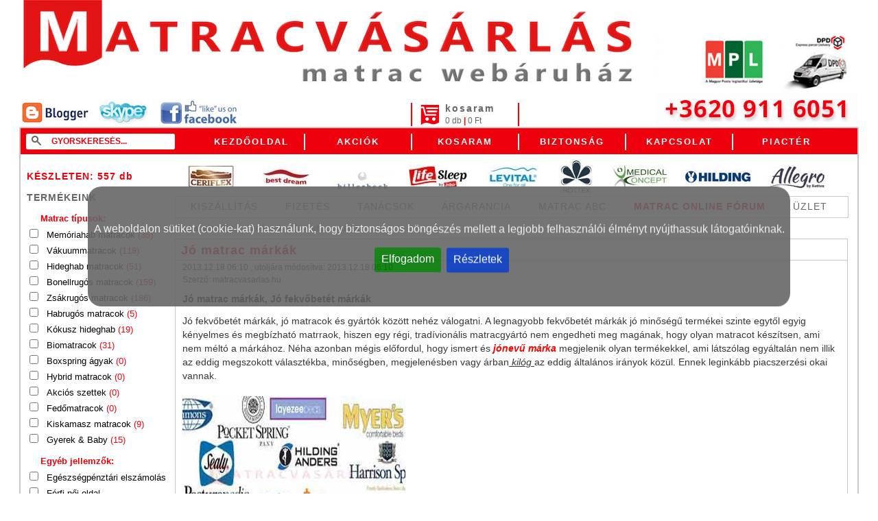

--- FILE ---
content_type: text/html; charset=UTF-8
request_url: https://www.matracvasarlas.hu/tanacsok/jo-matrac-markak
body_size: 13046
content:
<!DOCTYPE html>
<html>
<head>
	<meta http-equiv="Content-Type" content="text/html; charset=UTF-8" />
	<meta name="viewport" content="width=device-width, initial-scale=1.0, maximum-scale=1.0, user-scalable=0" />
	<meta name="copyright" content="2026 matracvasarlas" />
	<meta name="author" content="Matracvásárlás - www.matracvasarlas.hu" />
	<meta name="title" content="Jó matrac márkák - Matrac webáruház" />
	<meta name="description" content="Jó matrac márkák, jó matracok és gyártók között nehéz válogatni. A legnagyobb matrac márkák jó minőségű termékei szinte ..." />
	
	<meta name="revisit-after" content="2 days" />
	<meta name="rating" content="general" />
	<meta name="robots" content="noodp" />
	<meta name="msvalidate.01" content="A3EF00CAD58C736352E9E15916276821"/>
	<meta name="DC.coverage" content="Hungary" />
	<meta name="DC.description" content="Jó matrac márkák, jó matracok és gyártók között nehéz válogatni. A legnagyobb matrac márkák jó minőségű termékei szinte ..." />
	<meta name="DC.format" content="text/html" />
	<meta name="DC.identifier" content="https://www.matracvasarlas.hu/tanacsok/jo-matrac-markak" />
	<meta name="DC.publisher" content="Matracwebáruház" />
	<meta name="DC.title" content="Jó matrac márkák - Matrac webáruház" />
	<meta name="DC.type" content="Text" />
	<meta name="facebook-domain-verification" content="yvc3n9xafmzv0rs7db2ocsovs848tc" />
	<meta property="og:type" content="article" />
	<meta property="og:title" content="Jó matrac márkák" />
	<meta property="og:description" content="Jó fekvőbetét márkák, jó matracok és gyártók között nehéz válogatni. A legnagyobb matrac márkák jó minőségű termékei szinte egytől egyig kényelmes és megbízható matrraok, hiszen egy régi, tradívionális matracgyártó nem engedheti meg magának, hogy olyan matracot készítsen, ami nem méltó a márkához..." />
	<meta property="og:url" content="https://www.matracvasarlas.hu/tanacsok/jo-matrac-markak" />
	<base href="https://www.matracvasarlas.hu/"/>
	<title>Jó matrac márkák - Matrac webáruház</title>
	<link rel="schema.dcterms" href="http://purl.org/dc/terms/" />
	<link rel="shortcut icon" href="images/frontend/favicon.ico"/>
	<link rel="apple-touch-icon" href="images/frontend/matracvasarlas_big_logo.png"/>
	<link rel="stylesheet" type="text/css" href="assets/css/mv.css?check=4" media="screen" />
	<link rel="stylesheet" type="text/css" href="assets/css/jquery.cookiebar.css?check=4" media="screen" />
	<link rel="stylesheet" type="text/css" href="assets/css/text_content.css?check=4" media="screen" />
	<link rel="stylesheet" type="text/css" href="assets/css/advice.css?check=4" media="screen" />
	<link rel="stylesheet" href="css/frontend/mediaqueries.css?check=4" />
	<!--[if IE 6]>
	<link rel="stylesheet" href="css/frontend/ie6.css" />
	<![endif]-->
	<!--[if IE 7]>
	<link rel="stylesheet" href="css/frontend/ie7.css" />
	<![endif]-->
	<script type="text/javascript" src="js/jquery.1.7.2.min.js"></script>
	<script defer type="text/javascript" src="assets/js/jquery.cookiebar.js"></script>
	<script defer type="text/javascript" src="assets/js/mv.js"></script>
	<script defer type="text/javascript" src="assets/js/filters.js"></script>
	<script defer type="text/javascript" src="js/frontend/smartsupp.js"></script>
	<script defer type="text/javascript" src="assets/js/unveil.js"></script>
	<script defer type="text/javascript" src="assets/js/lazy.js"></script>
	<script defer type="text/javascript" src="assets/js/copy.js"></script>
	<script defer type="text/javascript" src="assets/js/advice.js"></script>
	<script defer type="text/javascript" src="assets/js/searchbar.js"></script>
	<script async src="https://www.googletagmanager.com/gtag/js?id=G-8Q1EBE5F6E"></script>
	<script>
		window.dataLayer = window.dataLayer || [];
		function gtag(){dataLayer.push(arguments);}
		gtag('js', new Date());

		gtag('config', 'G-8Q1EBE5F6E');
	</script>
	</head>
<body>
	<div class="main-cont">
		<div class="header">
			<div itemscope itemtype="http://schema.org/LocalBusiness" class="logo">
				<span itemprop="name">Matracvásárlás bemutatóterem és mintabolt</span>
				<div itemprop="address" itemscope itemtype="http://schema.org/PostalAddress">
					<span itemprop="streetAddress">XIII. Váci út 168., Reno udvar</span>
					<span itemprop="addressLocality">Budapest</span>
					<span itemprop="telephone">+36202636220</span>
				</div>
				<a href="/" title="Kezdőoldal. Matracvásárlás matrac és ágykeret webáruház Budapest" itemprop="url">
					<img itemprop="image" src="images/frontend/matracvasarlas_logo.jpg" alt="Matracvásárlás Budapest webáruház: bonell, zsákrugós, hideghab és memory matracok, vákuummatracok" itemprop="logo"/>
				</a>
				<span itemprop="priceRange">5000HUF - 200000HUF</span>
			</div>
			<div class="header_bottom">
				<div class="left">
					<a href="http://matracvasarlas.blogspot.hu/">
						<img src="images/frontend/icon-blogger.jpg" alt="Blog" />
					</a>
					<img src="images/frontend/icon-skype.jpg" alt="Sykpe" />
					<a href="http://www.facebook.com/pages/Matracv%C3%A1s%C3%A1rl%C3%A1s-web%C3%A1ruh%C3%A1z/524115977626905">
						<img src="images/frontend/icon-fb.jpg" alt="FaceBook" class="icon-fb"/>
					</a>
				</div>
				<div class="right">
					<div class="kosar_top">
						<h4>kosaram</h4>
					</div>
					<div class="kosar_bottom">
						<span>0 db</span> | <span>0 Ft</span>
					</div>
				</div>
			</div>
		</div>
		<div class="container">
			<div class="menu">
				<div class="gyorskereses">
					<form action="keres" method="post">
						<p>
							<input type="submit" value=" " name="search" class="search-btn" />
							<input type="text" name="str" value="Gyorskeresés..." class="search-input"/>
						</p>
						<div class="search-where">
							<input type="radio" value="products" name="where" id="in_product_q"/> <label for="in_product_q">Termékekben</label><br />
							<input type="radio" value="market" name="where" id="in_market_q"/> <label for="in_market_q">Piactéren</label><br />
							<input type="radio" value="advice" name="where" id="in_advice_q" checked="checked"/> <label for="in_advice_q">Tanácsokban</label><br />
							<input type="radio" value="forum" name="where" id="in_forum_q"/> <label for="in_forum_q">Fórumban</label><br />
							<input type="radio" value="gyik" name="where" id="in_gyik_q"/> <label for="in_gyik_q">GYIK-ben</label>
						</div>
					</form>
				</div>
				<div class="menu_right">
					<ul>
						<li><a href="kezdooldal" title="Kezdőoldal. Matracvásárlás matrac és ágykeret webáruház Budapest">Kezdőoldal</a></li>
						<li><a href="akciok" title="Akciók. Matracvásárlás matrac és ágykeret webáruház akciós kínálata">Akciók</a></li>
						<li><a href="kosaram" title="Kosaram. A Kosaram menüpont alatt találja meg eddigi vásárlásainak listáját">Kosaram</a></li>
						<li><a href="biztonsag" title="Biztonság. A Matracvásárlás webáruház SSL titkosítású rendszerben működik, így az Ön adatai biztonságban vannak">Biztonság</a></li>
						<li><a href="kapcsolat-2" title="Kapcsolat. A Matracvásárlás matrac és ágykeret webáruház ügyfélszolgálati oldala telefonszámok, elérhetőségek">Kapcsolat</a></li>
						<li><a href="piacter" title="Piactér- használt matracok">Piactér</a></li>
						<li class="invisiblemenu-parent"><label class="invisiblemenu" data-toggle="collapse" data-target=".left" for="left-toggle">Termékeink</label></li>
					</ul>
				</div>
			</div>
			<div class="content">
			<input class="filter-toggle-input" id="left-toggle" type="checkbox" />
			<label class="filter-toggle" for="left-toggle" title="Szűrések"><span></span></label>

			<div class="left">
				<div class="product_count" title="A készletet minden másnap frissítjük, így az aktuális raktári készletben lehetnek eltérések">Készleten: 557 <span>db</span></div>
				<h4>Termékeink</h4>

				<form action="matrac/szures-szerint" method="post">
					<h3>Matrac típusok:</h3>

					<ul>
						<li>
							<input type="checkbox" name="kategoria[]" value="6" />
							<a href="matracok/memoriahab-matracok" title="Memory matrac,  memóriahabos matracok, memory matracok, memóriahabos matrac, memoryfoam matrac">
								Memóriahab matracok <span>(35)</span>
							</a>
						</li>
						<li>
							<input type="checkbox" name="kategoria[]" value="7" />
							<a href="matracok/vakuummatracok" title="Vákuum matrac, vákuummatracok, vákuummatrac webáruház">
								Vákuummatracok <span>(118)</span>
							</a>
						</li>
						<li>
							<input type="checkbox" name="kategoria[]" value="49" />
							<a href="matracok/hideghab-matracok" title="hideghab matracok, hideghab matrac, olcsó hideghab, kemény matrac, hideghab vákuum matrac">
								Hideghab matracok <span>(51)</span>
							</a>
						</li>
						<li>
							<input type="checkbox" name="kategoria[]" value="8" />
							<a href="matracok/bonellrugos-matracok" title="Bonell rugós, rugós matracok, bonell rugós matrac, bonellrugós matracok, matrac webáruház">
								Bonellrugós matracok <span>(159)</span>
							</a>
						</li>
						<li>
							<input type="checkbox" name="kategoria[]" value="9" />
							<a href="matracok/zsakrugos-matracok" title="Zsákrugós matracok, tasakrugós matrac, táskarugós matracok: Hilding, Billerbeck, Rottex, stb">
								Zsákrugós matracok <span>(186)</span>
							</a>
						</li>
						<li>
							<input type="checkbox" name="kategoria[]" value="59" />
							<a href="matracok/habrugos-matracok" title="Habrugós matracok">
								Habrugós matracok <span>(5)</span>
							</a>
						</li>
						<li>
							<input type="checkbox" name="kategoria[]" value="58" />
							<a href="matracok/kokusz-hideghab" title="Kókusz hideghab matracok, kemény biomatracok">
								Kókusz hideghab <span>(19)</span>
							</a>
						</li>
						<li>
							<input type="checkbox" name="kategoria[]" value="50" />
							<a href="matracok/biomatracok" title="Biomatracok. Latex, latex kókusz matracok, biomatrac webáruház">
								Biomatracok <span>(31)</span>
							</a>
						</li>
						<li>
							<input type="checkbox" name="kategoria[]" value="62" />
							<a href="matracok/boxspring-agyak" title="Boxspring ágyak, boxspring ágy rendszerek">
								Boxspring ágyak <span>(0)</span>
							</a>
						</li>
						<li>
							<input type="checkbox" name="kategoria[]" value="66" />
							<a href="matracok/hybrid-matracok" title="Hybrid matracok">
								Hybrid matracok <span>(0)</span>
							</a>
						</li>
						<li>
							<input type="checkbox" name="kategoria[]" value="63" />
							<a href="matracok/akcios-szettek" title="Akciós szettek, matrac szett akciók">
								Akciós szettek <span>(0)</span>
							</a>
						</li>
						<li>
							<input type="checkbox" name="kategoria[]" value="10" />
							<a href="matracok/fedomatracok" title="Fedőmatrac, memory fedőmatrac, fedőmatrac akció, memóriahab, memóriahabos">
								Fedőmatracok <span>(0)</span>
							</a>
						</li>
						<li>
							<input type="checkbox" name="kategoria[]" value="52" />
							<a href="matracok/kiskamasz-matracok" title="Kiskamasz matracok, gyerekmatrac, gyerek matracok, gyerekmatrac webáruház">
								Kiskamasz matracok <span>(9)</span>
							</a>
						</li>
						<li>
							<input type="checkbox" name="kategoria[]" value="11" />
							<a href="matracok/gyerek-baby" title="Gyerekmatrac, kókusz gyerekmatrac, gyerekmatracok, 80x160, 60x120, 70x140, gyerekmatrac webáruház">
								Gyerek &amp; Baby <span>(15)</span>
							</a>
						</li>
					</ul>

					<h3>Egyéb jellemzők:</h3>

					<ul>
						<li>
							<input type="checkbox" name="ep" value="1" />
							<a href="matrac/ep-szerint" title="Egészségpénztári elszámolhatóság szerint">
								Egészségpénztári elszámolás
							</a>
						</li>
						<li>
							<input type="checkbox" name="tulajok[]" value="1" />
							<a href="matrac/jellem-szerint/ferfi-noi-oldal" title="Férfi-női oldalas matracok">
								Férfi-női oldal
							</a>
						</li>
						<li>
							<input type="checkbox" name="tulajok[]" value="2" />
							<a href="matrac/jellem-szerint/expressz-24h-kiszallitas" title="Expressz 24 órás kiszállítás. Matrac egy nap alatt">
								Expressz 24h kiszállítás
							</a>
						</li>
						<li>
							<input type="checkbox" name="tulajok[]" value="3" />
							<a href="matrac/jellem-szerint/felkemeny-matracok" title="Félkemény matracok">
								Félkemény matracok
							</a>
						</li>
						<li>
							<input type="checkbox" name="tulajok[]" value="5" />
							<a href="matrac/jellem-szerint/sulykorlat-130-kg" title="Súlykorlát 130 kg">
								Súlykorlát 130 kg
							</a>
						</li>
						<li>
							<input type="checkbox" name="tulajok[]" value="6" />
							<a href="matrac/jellem-szerint/sulykorlat-140-kg" title="Súlykorlát 140 kg">
								Súlykorlát 140 kg
							</a>
						</li>
						<li>
							<input type="checkbox" name="tulajok[]" value="7" />
							<a href="matrac/jellem-szerint/sulykorlat-150-kg" title="Súlykorlát 150 kg">
								Súlykorlát 150 kg
							</a>
						</li>
					</ul>

					<h3>Matrac méretek:</h3>

					<ul>
						<li>
							<input type="checkbox" name="meretek[]" value="8" />
							<a href="matrac/meret-szerint/80x200" title="Matrac lista 80*200cm-es méretből">
								Matrac 80x200cm
							</a>
						</li>
						<li>
							<input type="checkbox" name="meretek[]" value="1" />
							<a href="matrac/meret-szerint/90x200" title="Matrac lista 90*200cm-es méretből">
								Matrac 90x200 cm
							</a>
						</li>
						<li>
							<input type="checkbox" name="meretek[]" value="2" />
							<a href="matrac/meret-szerint/100x200" title="Matracok ebben a méretben">
								Matrac 100x200 cm
							</a>
						</li>
						<li>
							<input type="checkbox" name="meretek[]" value="3" />
							<a href="matrac/meret-szerint/140x200" title="Matracok">
								Matrac 140x200 cm
							</a>
						</li>
						<li>
							<input type="checkbox" name="meretek[]" value="4" />
							<a href="matrac/meret-szerint/160x200" title="Matracok">
								Matrac 160x200 cm
							</a>
						</li>
						<li>
							<input type="checkbox" name="meretek[]" value="5" />
							<a href="matrac/meret-szerint/180x200" title="Matracok">
								Matrac 180x200 cm
							</a>
						</li>
						<li>
							<input type="checkbox" name="meretek[]" value="6" />
							<a href="matrac/meret-szerint/200x200" title="Matracok">
								Matrac 200x200 cm
							</a>
						</li>
						<li>
							<a href="matrac/meret-szerint/matrac-egyedi-meretek" title="Matrac egyedi méretek, matracok egyedi méretben" class="no_check">
								Matrac egyedi méretek
							</a>
						</li>
					</ul>

					<h3>Matrac árak (90*200 cm):</h3>

					<ul>
						<li>
							<input type="checkbox" name="arak[]" value="1" />
							<a href="matrac/ar-szerint/10000-20000" title="Matracok 0-20 000 Ft kategóriában">
								0-20 000 Ft
							</a>
						</li>
						<li>
							<input type="checkbox" name="arak[]" value="2" />
							<a href="matrac/ar-szerint/20-40000" title="Matracok 20-40 000 Ft kategóriában">
								20-40 000 Ft
							</a>
						</li>
						<li>
							<input type="checkbox" name="arak[]" value="3" />
							<a href="matrac/ar-szerint/40-80000" title="Matracok 40-80 000 Ft kategóriában">
								40-80 000 Ft
							</a>
						</li>
						<li>
							<input type="checkbox" name="arak[]" value="4" />
							<a href="matrac/ar-szerint/80-150000" title="Matracok 80 000 Ft + kategóriában">
								80-150000 Ft
							</a>
						</li>
						<li>
							<input type="checkbox" name="arak[]" value="5" />
							<a href="matrac/ar-szerint/150000-" title="150000+ kategória">
								150 000-
							</a>
						</li>
					</ul>

					<h3>Matrac márkák:</h3>

					<ul>
						<li>
							<input type="checkbox" name="markak[]" value="2" />
							<a href="matrac/marka-szerint/best-dream" title="Best Dream">
								BEST DREAM
							</a>
						</li>
						<li>
							<input type="checkbox" name="markak[]" value="12" />
							<a href="matrac/marka-szerint/rotexx" title="Rottex">
								ROTTEX
							</a>
						</li>
						<li>
							<input type="checkbox" name="markak[]" value="26" />
							<a href="matrac/marka-szerint/ceriflex" title="Ceriflex olasz vákuum matracok">
								Ceriflex
							</a>
						</li>
						<li>
							<input type="checkbox" name="markak[]" value="37" />
							<a href="matrac/marka-szerint/life-sleep" title="Life Sleep matracok">
								LIFE SLEEP by Isbir
							</a>
						</li>
						<li>
							<input type="checkbox" name="markak[]" value="38" />
							<a href="matrac/marka-szerint/levital" title="LeVital System matracok">
								LEVITAL System®
							</a>
						</li>
						<li>
							<input type="checkbox" name="markak[]" value="19" />
							<a href="matrac/marka-szerint/hilding" title="HILDING">
								HILDING
							</a>
						</li>
						<li>
							<input type="checkbox" name="markak[]" value="20" />
							<a href="matrac/marka-szerint/konfor" title="Konfor, Konfor matracok">
								KONFOR
							</a>
						</li>
						<li>
							<input type="checkbox" name="markak[]" value="11" />
							<a href="matrac/marka-szerint/relaxx" title="relaxx">
								RELAXX
							</a>
						</li>
						<li>
							<input type="checkbox" name="markak[]" value="34" />
							<a href="matrac/marka-szerint/allegro-by-rottex" title="Allegro by Rottex">
								ALLEGRO by Rottex
							</a>
						</li>
						<li>
							<input type="checkbox" name="markak[]" value="24" />
							<a href="matrac/marka-szerint/tempur" title="Tempur matrac és párna webáruház">
								TEMPUR
							</a>
						</li>
						<li>
							<input type="checkbox" name="markak[]" value="18" />
							<a href="matrac/marka-szerint/billerbeck" title="Billerbeck">
								Billerbeck
							</a>
						</li>
						<li>
							<input type="checkbox" name="markak[]" value="31" />
							<a href="matrac/marka-szerint/goldendream" title="Golden Dream olcsó vákummatracok">
								Golden Dream
							</a>
						</li>
						<li>
							<input type="checkbox" name="markak[]" value="8" />
							<a href="matrac/marka-szerint/gumotex" title="Gumotex">
								Gumotex
							</a>
						</li>
						<li>
							<input type="checkbox" name="markak[]" value="23" />
							<a href="matrac/marka-szerint/korall" title="Korall fedőmatracok">
								Korall
							</a>
						</li>
						<li>
							<input type="checkbox" name="markak[]" value="27" />
							<a href="matrac/marka-szerint/medical-concept" title="Medical Concept® az egészséges gerinc matraca">
								Medical Concept®
							</a>
						</li>
						<li>
							<input type="checkbox" name="markak[]" value="16" />
							<a href="matrac/marka-szerint/swiss-dream" title="Swiss Dream">
								Swiss Dream
							</a>
						</li>
						<li>
							<input type="checkbox" name="markak[]" value="17" />
							<a href="matrac/marka-szerint/swiss-tech" title="Swiss Tech">
								Swiss Tech
							</a>
						</li>
						<li>
							<input type="checkbox" name="markak[]" value="25" />
							<a href="matrac/marka-szerint/ted" title="Ted matracok, Ted vákuum matracok">
								Ted
							</a>
						</li>
						<li>
							<input type="checkbox" name="markak[]" value="32" />
							<a href="matrac/marka-szerint/qmed" title="qmed">
								QMED
							</a>
						</li>
					</ul>

					<div class="szures">
						<input type="submit" value=" " name="szures" />
					</div>
				</form>

				<h3 class="simple" title="ágyrácsok, farugós ágyrácsok, rugalmas ágyrácsok, ágyrács akció, motoros ágyrács, fejlábemelhető ágyrácsok">Ágyrácsok:</h3>

				<ul class="simple">
					<li>
						<a href="agyracsok/agybordak" title="Ágybordák, fenyő ágyborda, ágydeszka, ágyrácsok, ágyrácsok webáruház">Ágybordák <span>(4)</span></a>
					</li>
					<li>
						<a href="agyracsok/leces-agyracsok" title="Léces ágyrácsok, farugós ágyrácsok, rugalmas ágyrácsok, ágyrács webáruház, motoros ágyrácsok">Léces ágyrácsok <span>(19)</span></a>
					</li>
					<li>
						<a href="agyracsok/motoros-agyracsok" title="Motoros ágyrácsok, motoros ágyrács, emelhető ágyrács, elektromos ágyrács, állítható ágyrács">Motoros ágyrácsok <span>(12)</span></a>
					</li>
				</ul>

				<h3 class="simple" title="Ágy, ágykeret">Ágykeretek:</h3>

				<ul class="simple">
					<li>
						<a href="agykeretek/bukk-agykeretek" title="Bükk ágykeretek, bükk ágyak">Bükk ágykeretek <span>(7)</span></a>
					</li>
					<li>
						<a href="agykeretek/felnyithato-agyak" title="felnyitható ágyak, ágyneműtartós ágyak, felnyitható ágy, felnyitható ágykeret, ágyneműtartós ágy, ágykeret webáruház">Felnyitható ágyak <span>(18)</span></a>
					</li>
					<li>
						<a href="agykeretek/karpitos-agyak" title="Kárpitos ágyak">Kárpitos ágyak <span>(8)</span></a>
					</li>
				</ul>

				<h3 class="simple" title="Matracvédők, higiéniai matracvédő,vízzáró és vízálló matracvédő, egészségügyi matracvédők, gumis matracvédő">Matracvédők:</h3>

				<ul class="simple">
					<li>
						<a href="matracvedok/matrachuzatok" title="Matrachuzatok">Matrachuzatok <span>(5)</span></a>
					</li>
					<li>
						<a href="matracvedok/higieniai" title="matracvédő, ágybetét védő, higiéniai matracvédő, matracvédők, akciós matracvédő, matracvédő webáruház">Higiéniai <span>(12)</span></a>
					</li>
					<li>
						<a href="matracvedok/vizzaro" title="vízzáró matracvédő, vízhatlan matracvédő, vízálló matracvédő, matracvédő lepedő, matracvédő webáruház">Vízzáró <span>(13)</span></a>
					</li>
				</ul>

				<h3 class="simple" title="Párna, párnák, fejpárna, kispárna, nagypárna, memory párna, antiallergén párna, pehelypárna">Párnák:</h3>

				<ul class="simple">
					<li>
						<a href="parnak/tempur-parnak" title="Tempur párnák, Tempur párna, Tempur párna webáruház">TEMPUR párnák <span>(0)</span></a>
					</li>
					<li>
						<a href="parnak/memory-parnak" title="Memory párna, emlékezőhab párna, memoryfoam párna, anatómiai párna, visco párna">Memory párnák <span>(13)</span></a>
					</li>
				</ul>

				<h3 class="simple"><a href="kapcsolat-6" title="Kapcsolat Matracvásárlás webáruház Budapest">Kapcsolat</a></h3>
				<h3 class="simple"><a href="fizetesi-modok" title="Fizetési módok">Fizetési módok</a></h3>
				<h3 class="simple"><a href="hazhozszallitas" title="Házhozszállítás, matrac házhoz szállítás, matrac rendelés kiszállítása">Házhozszállítás</a></h3>

				<div class="fontos_tanacsok_header"></div>
				<div class="fontos_tanacsok">
					<div class="fontos_tanacs tanacs-0">
						<h5 title="Hol vegyek ágy matracot?"><a href="tanacsok/hol-vegyek-agy-matracot">Hol vegyek ágy matracot?</a></h5>

						<p>3 jó tanács ágy ágymatrac vásárlás, ágyfekvőbetét rendelés leadásához, az ágy ágybetét webáruház kiválasztűsűhoz. Hol vegyek ágy matracot? ágy matrac vásárlás, ágymatrac rendelés bármelyik megbízható webáruházban megtehető, hiszen a magyarországi ágy matrac kínálat nem annyira széles és...</p>
					</div>
					<div class="fontos_tanacs tanacs-1 hidden">
						<h5 title="Memory foam párna, emlékezőhab párnák"><a href="tanacsok/memory-foam-parna">Memory foam párna</a></h5>

						<p>Ennyi álneve még Ady Endrének sem volt: memory foam párna, memoryfoam párna, emlékezőhab párna, memóriahabos párna, memória párna, viszkoelasztikus párna, lustahab párna, memóriás párna, lazyfoam párna, nasa párna, stb... A memory foam alapanyagú párnák eredetileg a dán Tempur...</p>
					</div>
					<div class="fontos_tanacs tanacs-2 hidden">
						<h5 title="Medical Concept matracok"><a href="tanacsok/medical-concept-matracok">Medical Concept matracok</a></h5>

						<p>Medical Concept ágybetét család, Medical Concept matracok a gerinc védelmére kifejlesztett gerincbarát ágybetét család, amely a RelaXx jól ismert magyar matrac termékcsalád legújabb generációs fejlesztése. Ki ne ismerné hazánkban a RelaXx Signum és SenZone Memory termékcsaládot, amely évek óta...</p>
					</div>
					<div class="fontos_tanacs tanacs-3 hidden">
						<h5 title="Melyik a legjobb matrac?"><a href="tanacsok/melyik-a-legjobb-matrac">Melyik a legjobb matrac?</a></h5>

						<p>A legjobb fekvőbetét az, amit Ön a legjobbnak talál a matracok között. Hogy milyen vagy melyik matracot vegyem meg, erre nincs határozott válasz, hiszen a fekvőbetét keménysége, a matrac magassága, a matrac zónázottsága és a matrachuzat minősége mind-mind befolyásolni fogják a döntést. Természetes, hogy a legjobb...</p>
					</div>
					<div class="fontos_tanacs tanacs-4 hidden">
						<h5 title="Tempur Original Breeze matracok"><a href="tanacsok/tempur-original-breeze-matracok">Tempur Original Breeze matracok</a></h5>

						<p>A Tempur Original Breeze matracok TEMPUR Climate Material felső kényelmi rétege a hűsítő érzésen túl most még kiválóbb légáteresztési értékkel bír, mint az eddig megszokott és ismert Tempur alapanyagok, ennek köszönhetően a Tempur Original Breeze matracok mostantól higiénikusabb alvási környezetet...</p>
					</div>

					<div class="pager">
						<span class="show-0 current">1</span>
						<span class="show-1">2</span>
						<span class="show-2">3</span>
						<span class="show-3">4</span>
						<span class="show-4">5</span>
					</div>
				</div>

				<div class="call_center">
					<div class="top">
						<h5>Házhoz szállítás</h5>
					</div>
					<div class="middle">
						<div class="hotline">
							<span>Hotline</span><br />
							+36 20 911 6051
							info@matracvasarlas.hu
						</div>
						<div class="open">
							Hétfő-péntek: 10-18h között
						</div>
					</div>
				</div>
			</div>
				<div class="right">
				<div class="top_logos">
					<a href="https://www.matracvasarlas.hu/matrac/marka-szerint/ceriflex"><img src="https://www.matracvasarlas.hu/uploads/images/logok/footer-uj/ceriflex.jpg" alt="Ceriflex minőségi olasz vákuum matracok" title="Ceriflex minőségi olasz vákuum matracok"/></a>
					<a href="https://www.matracvasarlas.hu/matrac/marka-szerint/best-dream"><img src="https://www.matracvasarlas.hu/uploads/images/logok/footer-uj/bestdream.jpg" alt="Best Dream" title="Best Dream vákuummatracok, BestDream vákuum matracok"/></a>
					<a href="https://www.matracvasarlas.hu/matrac/marka-szerint/billerbeck"><img src="uploads/images/logok/billerbeck.jpg" alt="Billerbeck" title="Billerbeck matracok, bonell és zsákrugós Billerbeck matrac"/></a>
					<a href="https://www.matracvasarlas.hu/matrac/marka-szerint/life-sleep"><img src="https://www.matracvasarlas.hu/uploads/images/logok/footer-uj/lifesleep.jpg" alt="Life Sleep matracok by Isbir" title="Life Sleep matracok by Isbir"/></a>
					<a href="https://www.matracvasarlas.hu/matrac/marka-szerint/levital"><img src="https://www.matracvasarlas.hu/uploads/images/logok/footer-uj/levital.jpg" alt="Levital matracok" title="Levital Perfect Sense és Contour matracok"/></a>
					<a href="https://www.matracvasarlas.hu/matrac/marka-szerint/rotexx"><img src="https://www.matracvasarlas.hu/uploads/images/logok/footer-uj/rottex.jpg" alt="Rottex logó" title="Rottex: bonellrugós és  vákuummatracok, kókusz biomatracok"/></a>
					<a href="https://www.matracvasarlas.hu/matrac/marka-szerint/medical-concept"><img src="https://www.matracvasarlas.hu/uploads/images/logok/footer-uj/medicalconcept.jpg" alt="Medical Concept matracok" title="Medical Concept matracok"/></a>
					<a href="https://www.matracvasarlas.hu/matrac/marka-szerint/hilding"><img src="https://www.matracvasarlas.hu/uploads/images/logok/footer-uj/hilding.jpg" alt="Hilding logo" title="Hilding zsákrugós matracok, Hilding svéd táskarugós matracok"/></a>
					<a href="https://www.matracvasarlas.hu/matrac/marka-szerint/allegro-by-rottex"><img src="https://www.matracvasarlas.hu/uploads/images/logok/footer-uj/allegro.jpg" alt="Allegro" title="Rottex Allegro luxus zsákrugós matracok"/></a>
				</div>
				<div class="topnav">
					<ul>
						<li><a href="https://www.matracvasarlas.hu/hazhozszallitas" title="Matracvásárlás, matrac házhoz szállítás, matrac rendelés ">KISZÁLLÍTÁS</a></li>
						<li><a href="https://www.matracvasarlas.hu/fizetesi-modok" title="Fizetés, hogyan fizetem a megrendelt terméket?">Fizetés</a></li>
						<li><a href="https://www.matracvasarlas.hu/tanacsok" title="Tanácsok, hasznos matrac vásárlási tanácsok">Tanácsok</a></li>
						<li><a href="https://www.matracvasarlas.hu/tanacsok/matrac_argarancia" title="Árgarancia. Matracok árgaranciával">Árgarancia</a></li>
						<li><a href="https://www.matracvasarlas.hu/tanacsok/matrac-tipusok" title="Matrac ABC, matrac szótár">Matrac ABC</a></li>
						<li class="high"><a href="https://www.matracvasarlas.hu/matrac-forum" title="Matrac fórum, online matrac tanácsok, matrac vélemények">MATRAC ONLINE FÓRUM</a></li>
						<li><a href="https://www.matracvasarlas.hu/tanacsok/matrac-webaruhaz-bemutatoterem" title="matracvásárlás webáruház bemutatóterem és üzlet">ÜZLET</a></li>
					</ul>
				</div>

				<div class="breadcrumb">
					<a href="kezdooldal" title="Kezdőoldal. Matracvásárlás matrac és ágykeret webáruház Budapest">Matracvásárlás</a> &raquo; <a href="tanacsok" title="Tanácsok">Tanácsok</a> &raquo; <span title="Jó matrac márkák">Jó matrac márkák</span>
				</div>

				<div class="text_content tanacs_content" itemscope itemtype="http://schema.org/Article">
					<link itemprop="mainEntityOfPage" href="https://www.matracvasarlas.hu/tanacsok/jo-matrac-markak" />
					<div class="title">
						<h1 title="Jó matrac márkák" itemprop="headline name">Jó matrac márkák</h1>
					</div>
					<span class="date">
						<meta itemprop="datePublished" content="2013-12-18"/>
						2013.12.18 06:10					</span>
					<span class="date-mod">, utoljára módosítva:
						<meta itemprop="dateModified" content="2013-12-18"/>
						2013.12.18 06:10					</span><br />
					<span class="date">Szerző:
						<span itemprop="publisher author" itemscope itemtype="http://schema.org/Organization">
							<span itemprop="logo" itemscope itemtype="https://schema.org/ImageObject">
								<link itemprop="url" href="https://www.matracvasarlas.hu/images/frontend/mv-avatar.jpg" />
							</span>
							<span itemprop="name">matracvasarlas.hu</span>
						</span>
					</span>

					<div class="description" itemprop="description">
						<h2>Jó matrac márkák, Jó fekvőbetét márkák</h2>
						<p>Jó fekvőbetét márkák, jó matracok és gyártók között nehéz válogatni. A legnagyobb fekvőbetét márkák jó minőségű termékei szinte egytől egyig kényelmes és megbízható matrraok, hiszen egy régi, tradívionális matracgyártó nem engedheti meg magának, hogy olyan matracot készítsen, ami nem méltó a márkához. Néha azonban mégis előfordul, hogy ismert és <em><strong><span style="color: #ff0000;">jónevű márka</span> </strong></em>megjelenik olyan termékekkel, ami látszólag egyáltalán nem illik az eddig megszokott választékba, minőségben, megjelenésben vagy árban<span style="text-decoration: underline;"><em> kilóg</em> </span>az eddig általános irányok közül. Ennek leginkább piacszerzési okai vannak.</p>
						<p> </p>
						<p style="text-align: center;"><div itemprop="image" itemscope itemtype="https://schema.org/ImageObject"><img title="Jó matrac márkák, Jó fekvőbetét márkák" src="https://www.matracvasarlas.hu/uploads/images/tanacsok/jo-matrac-markak.jpg" alt="Jó matrac márkák, Jó fekvőbetét márkák" width="325" height="225" /><meta itemprop="url" content="https://www.matracvasarlas.hu/uploads/images/tanacsok/jo-matrac-markak.jpg"/><meta itemprop="width" content="325"/><meta itemprop="height" content="225"/></div></p>
						<p> </p>
						<p>A jó márkák minden esetben <span style="color: #0000ff;">megtartják innovatív képességüket,</span> képesek új termékek fejlesztésére, <em><strong>új technológiai megoldások</strong> </em>feltalálására, ugyanakkor szeretnének részesülni a matracpiac minden szeletéből, így kénytelenek a nagy átlag számára is olyan matracokat készíteni, amit az adott országban <strong>bárki meg tud fizetni.</strong> A jó matrac márkákat azonban továbbra is fel lehet ismerni arról, hogy a verseny kategóriában megjelenő matracaiban is felfedezhetünk kicsit eltérő megoldásokat és szinte minden esetben árban egy kicsit feljebb pozícionált termékekkel találkozunk, mint ismeretlenebb versenytársai termékei a hasonló minőségi kategóriában. Hogy mitől lesz <strong><em>jó egy matrac márka</em></strong>? Valószínű, hogy rengeteg dolog kell hozzá. Kell egy szakmai múlt, rengeteg pénz az innovációkhoz, következetes és kitartó minőségi struktúra és <em>kitartás</em> az adott piacon.</p>

					</div>

					<div class="social">
						<p>Tetszett a cikk? Kérem ossza meg barátaival:</p>
						<a href="http://www.facebook.com/sharer.php?u=https%3A%2F%2Fwww.matracvasarlas.hu%2Ftanacsok%2Fjo-matrac-markak">
							<img src="images/frontend/fb_share.jpg" alt="FaceBook megosztás" />
						</a>
						<a href="http://twitter.com/home?status=https%3A%2F%2Fwww.matracvasarlas.hu%2Ftanacsok%2Fjo-matrac-markak">
							<img src="images/frontend/twitter_share.jpg" alt="Twitter megosztás" />
						</a>
					</div>
				</div>

				<div class="text_connects">
					<h3>Kapcsolódó cikkek</h3>

					<div class="search">
						<form action="tanacsok/szukit" method="post">
							<div class="search-box">
								<input type="submit" name="str" value=" " class="search-button"/>
								<input type="text" name="search" value="Gyorskeresés..." class="search-input"/>
							</div>

							<p>
								<input type="radio" value="products" name="where" id="in_product"/> <label for="in_product">Termékekben</label>
								<input type="radio" value="market" name="where" id="in_market"/> <label for="in_market">Piactéren</label>
								<input type="radio" value="advice" name="where" id="in_advice" checked="checked"/> <label for="in_advice">Tanácsokban</label>
								<input type="radio" value="forum" name="where" id="in_forum"/> <label for="in_forum">Fórumban</label>
								<input type="radio" value="gyik" name="where" id="in_gyik"/> <label for="in_gyik">GYIK-ben</label>
							</p>
						</form>
					</div>

					<div class="articles">
						<div class="article">
							<h5 title="Ágykeretek">Ágykeretek</h5>
							<span>2014.01.25 09:29</span>

							<p>Ágyak, ágykeretek jelentősége szinte csak esztétikai. Ágykeret, ágykeret és az ágy fekvőbetét választása azonban fontos. Az ágymatrac stabil megtartása, az ágyrács alátámasztása érdekében az ágykeret alapanyagának vastagsága, annak megválasztása is fontos szempont amikor egy új hálószobát vagy egyszerűen...</p>

							<a href="tanacsok/agykeretek" class="more" title="Ágykeretek">tovább...</a>
						</div>
						<div class="article second">
							<h5 title="Matrackirály üzletek">Matrackirály üzletek</h5>
							<span>2013.09.14 16:04</span>

							<p>Az egyik legrégebbi ágybetét forgalmazással foglalkozó vállalkozás a Matrackirály, üzleteik kivétel nélkül Budapesten találhatók, a főváros számos pontján. A Matrackirály üzletek szinte azonos választékkal bár, de széles termékkínálattal állnak az Ön rendelkezésére. A Matrackirály üzletekben Ön szinte minden...</p>

							<a href="tanacsok/matrackiraly-uzletek" class="more" title="Matrackirály üzletek">tovább...</a>
						</div>
						<div class="article">
							<h5 title="Xdura habok, Xdura matracok">Xdura habok, Xdura matracok</h5>
							<span>2019.04.25 08:29</span>

							<p>A nemzetközi Eurofoam vállalat legújabb fejlesztésű XDura 2016-ban Innovációs nagydíjat nyert. A különlegesen légáteresztő, strapabíró és alaktartó XDura habok cellaszerkezete semmivel sem hasonlítható össze, hiszen az Xdura habok esetében a különlegesen nagy és nyitott cellaszerkezet sejtjei szabad szemmel is nagyon jó láthatók.</p>

							<a href="tanacsok/xdura-habok" class="more" title="Xdura habok, Xdura matracok">tovább...</a>
						</div>
						<div class="article second">
							<h5 title="Latex matrac, latex matracok">Latex matrac</h5>
							<span>2013.07.07 22:49</span>

							<p>Szintetikus latex ágybetét latex matracok napjainkra átvették a biofekvőbetét piacot. Természetesen a bio szó eredeti jelentéséhez (élő) semmi köze nem lesz az egésznek. Biomatracok többé már nem kaucsuk felhasználásával készülnek, hanem a butadién...</p>

							<a href="tanacsok/latex-matrac" class="more" title="Latex matrac, latex matracok">tovább...</a>
						</div>
						<div class="article">
							<h5 title="Rugós matrac hátránya, rugós matracok hátránya">Rugós matrac hátránya</h5>
							<span>2013.08.02 17:01</span>

							<p>Rugós fekvőbetét rugós matracok hátránya leginkább a rugós matracok formakövetésében nyilvánul meg, hiszen a nagy felületű bonell rugók egymással szorosan összedrótozva egy szinte egységes és síkban benyomható felületet alkot. Az optimális pontrugalmas formakövetéssel szemben tehát a rugós...</p>

							<a href="tanacsok/rugos-matrac-hatranya" class="more" title="Rugós matrac hátránya, rugós matracok hátránya">tovább...</a>
						</div>
						<div class="article second">
							<h5 title="Lifesleep matracok">Lifesleep matracok</h5>
							<span>2017.04.10 06:40</span>

							<p>A LifeSleep márkát is életre keltő Isbir Bedding vállalat 1968 alapult és mára az Isbir Holding különböző gyáregységek területe eléri a 350 000 m2-t, ami meglehetősen óriási méret egy 50 éve alapított márkához képest. Matracok és matrac alapanyagok gyártási területén nem is találnánk nagyobb vállalatot, mint a Life Sleep márkát képviselő Isbir Bedding, hiszen a legtöbb...</p>

							<a href="tanacsok/lifesleep-matracok" class="more" title="Lifesleep matracok">tovább...</a>
						</div>
						<div class="article">
							<h5 title="Matrac Ász matrac szaküzlet">Matrac Ász matrac szaküzlet</h5>
							<span>2013.09.14 11:55</span>

							<p>fekvőbetét Ász szakmai felkészültségének köszönheti piaci helyzetét. Matrac Ász ágybetét üzlet, üzletek gondos választékkal és felkészült tanácsadással várják Önt. A Matracász üzletek a városban 2-3 ponton találhatók, legfontosabb üzletük a XIV kerület Nagy Lajos király útján található. A jellemzően kissebb alapterülettel működő üzletekben...</p>

							<a href="tanacsok/matrac-asz" class="more" title="Matrac Ász matrac szaküzlet">tovább...</a>
						</div>
						<div class="article second">
							<h5 title="Matrac webshop, online webáruház">Matrac webshop</h5>
							<span>2013.05.12 09:00</span>

							<p>ágybetét Vásárlás internetes ágy, ágymatrac és hálószoba kiegészítő webshop igyekszik komplex szolgáltatást és a legszélesebb ágyágybetét választékot nyújtani internetes Vásárlóinak. Rendelés a matracvasarlas.hu internetes ágymatrac webshop, ágymatrac webshop, ágymatrac webáruház felületén...</p>

							<a href="tanacsok/marac-webshop" class="more" title="Matrac webshop, online webáruház">tovább...</a>
						</div>
						<div class="article">
							<h5 title="Matrac 90x200, matrac 90x200 ár">Matrac 90x200, matrac 90x200 ár</h5>
							<span>2013.06.04 18:50</span>

							<p>Milyen méretű legyen egy fekvőbetét vagy ágymatrac? Az ágybetét méretének megválasztásánál érdemes figyelni, érdemes jól megválasztani az ágymatrac méretet. A 90x200 cm méretű fekvőbetét egy tipikusan egyszemélyes ágymatrac kéét személy számára kényelmetlen matrac méret. A 90x200 matrac ár általában a nagy...</p>

							<a href="tanacsok/matrac-90x200-matrac-90x200-ar" class="more" title="Matrac 90x200, matrac 90x200 ár">tovább...</a>
						</div>
						<div class="article second">
							<h5 title="Ágyrács 180x200">Ágyrács 180x200</h5>
							<span>2013.09.24 04:57</span>

							<p>Ágyrács 180x200 cm méretben nem kaphatók, hiszen az ágyrácsok, ágyrács méretek ennél a méretnél már két különálló ágyrácsból állnak. Nagyon ritka az az ágyrács, ami egyben 180x200cm méretű, ezek többnyire csak a fém- vagy fakeretes, lábakon álló és önhordó ágyrács típusok, amiből azonban...</p>

							<a href="tanacsok/agyracs-180x200" class="more" title="Ágyrács 180x200">tovább...</a>
						</div>
						<div class="article">
							<h5 title="Biomatrac Üllői út Novetex">Biomatrac Üllői út: Noovetex</h5>
							<span>2014.07.26 07:46</span>

							<p>Bio ágymatrac vagy más néven kókusz biofekvőbetét az Üllői út IX. kerületi részén indult útjára. Kókuszágybetét kókuszos matracok a Novetex üllői úti üzletében volteak először kaphatók, amely egy igazi családias biomatrac manufaktúraként indult útjára a 90' évek elején. A latex és kókusz felhasználásával...</p>

							<a href="tanacsok/biomatrac-ulloi-ut-novetex" class="more" title="Biomatrac Üllői út Novetex">tovább...</a>
						</div>
						<div class="article second">
							<h5 title="Félkemény matrac, félkemény matrac árak">Félkemény matrac</h5>
							<span>2013.06.19 21:32</span>

							<p>Félkemény fekvőbetét nincs. ágybetét van, ami valakinek kemény, van akinek félkemény. Így a félkemény matrac árak meghatározása is nehéz.  Félkemény matracok csak saccolás alapján határozhatók meg. Matrac árak, félkemény, kemény matracok egy helyen a matracvásárlás.hu webáruházban...</p>

							<a href="tanacsok/felkemeny-matrac" class="more" title="Félkemény matrac, félkemény matrac árak">tovább...</a>
						</div>
						<div class="article">
							<h5 title="Matrac 1 év garancia">Matrac 1 év garancia</h5>
							<span>2014.06.29 06:10</span>

							<p>fekvőbetét 1 év garancia nagyon érdekes, hiszen a matracok 1 év garanciája szinte csak az olcsó, néhány ezer forintos matracok kategóriában található. Ennek oka, hogy a 10 000 Ft feletti vásárlásoknál kötelezően jár egy év szavatosság minden terméknél, így matracok esetében is, ha a vásárlás meghaladja...</p>

							<a href="tanacsok/matrac-1-ev-garancia" class="more" title="Matrac 1 év garancia">tovább...</a>
						</div>
						<div class="article second">
							<h5 title="Latex-kókusz biomatracok">Latex-kókusz biomatracok</h5>
							<span>2013.07.17 21:42</span>

							<p>Latex-kókusz bioágybetét latex-kókusz biomatracok a Matracvásárlás fekvőbetét webáruházban kivételes választékban és akciós szállítási feltételek mellett rendelhetők. Több ágymatrac gyártó latex-kókusz biomatrac választéka egy helyen, egy webáruzában megvásárolhatók. Kókusz matracok akciós áron és...</p>

							<a href="tanacsok/latex-kokusz-biomatracok" class="more" title="Latex-kókusz biomatracok">tovább...</a>
						</div>
					</div>

					<div class="page-next">
						<a href="tanacsok/agykeretek" title="Ágykeretek">Következő tanács &raquo;</a>
					</div>
				</div>

				</div>
			</div>

			<div class="footer-link">
				<a href="https://www.matracvasarlas.hu/tanacsok/matrac_meretek" title="Ágybetét méretek, ágybetétek méretei">Ágybetét méretek</a>
				<a href="https://www.matracvasarlas.hu/tanacsok/matrac-uzletek" title="Matrac szaküzletek, ágymatrac boltok">Szaküzletek</a>
				<a href="https://www.matracvasarlas.hu/tanacsok/matrac-alapanyagok" title="Matrac alapanyagok, matrac alapanyag típusok">Matrac alapanyagok</a>
				<a href="https://www.matracvasarlas.hu/tanacsok/matrac-tipusok" title="Matrac típusok, matrac fajták">Típusok, fajták</a>
				<a href="https://www.matracvasarlas.hu/tanacsok/matrac_tisztitas_hazilag" title="Ágybetét tisztítás, matracok tisztítása házilag">Ágybetét tisztítás</a>
				<a href="https://www.matracvasarlas.hu/tanacsok/legjobb-matrac-markak" title="Márkák, cégek, matracgyártó vállalatok">Márkák, cégek</a>
				<a href="https://www.matracvasarlas.hu/tanacsok/akcios-matracok" title="Akciós matracok, matrac akciók, olcsó matracok">Akciós matracok</a>
				<a href="https://www.matracvasarlas.hu/tanacsok/matracgyartok" title="Gyártók, gyárak, üzemek, vállalatok">Gyártók, gyárak</a>
				<a href="https://www.matracvasarlas.hu/tanacsok/matrac_arak" title="Ágy matrac árak">Ágy matrac árak</a>
				<a href="https://www.matracvasarlas.hu/tanacsok/matrac_garancia" title="Ágy matrac garancia, ágybetétek garanciája">Garancia</a>
				<a href="http://www.matracguru.hu/kapcsolat" title="Matracguru matrac szaküzlet, matracbolt">Matrac szaküzlet, matracbolt</a>
			</div>

			<div class="footer-logos">
				<a href="https://www.matracvasarlas.hu/matrac/marka-szerint/rotexx"><img data-src="https://www.matracvasarlas.hu/uploads/images/logok/footerlogok/logo_rottex.jpg" alt="Rottex olcsó, minőségi magyar matracok" title="Rottex olcsó, minőségi magyar matracok" class="lazy"/></a>
				<a href="https://www.matracvasarlas.hu/matrac/marka-szerint/ceriflex"><img data-src="https://www.matracvasarlas.hu/uploads/images/logok/footerlogok/ceriflex_footerlogo.jpg" alt="Ceriflex minőségi vákuummatracok" title="Ceriflex minőségi vákuum matracok" class="lazy"/></a>
				<a href="https://www.matracvasarlas.hu/matrac/marka-szerint/best-dream"><img data-src="https://www.matracvasarlas.hu/uploads/images/logok/footerlogok/logo_bestdream.jpg" alt="Bestdream vákuum matracok" title="Bestdream vákuum matracok" class="lazy"/></a>
				<a href="https://www.matracvasarlas.hu/matrac/marka-szerint/levital"><img data-src="https://www.matracvasarlas.hu/uploads/images/logok/footerlogok/footer-levital2.jpg" alt="Levital matracok. Egy matrac mindenkinek" title="Levital matracok. Egy matrac mindenkinek" class="lazy"/></a>
				<a href="https://www.matracvasarlas.hu/matrac/marka-szerint/curem"><img data-src="https://www.matracvasarlas.hu/uploads/images/logok/footerlogok/logo_curem.jpg" alt="Curem. Légáteresztő svájci memory foam matracok" title="Curem. Légáteresztő svájci memory foam matracok" class="lazy"/></a>
				<a href="https://www.matracvasarlas.hu/matrac/marka-szerint/hilding"><img data-src="https://www.matracvasarlas.hu/uploads/images/logok/footerlogok/hilding_footer.jpg" alt="Hilding matrac, Hilding matracok, Hilding webáruház" title="Hilding matrac, Hilding matracok, Hilding webáruház" class="lazy"/></a>
				<a href="https://www.matracvasarlas.hu/matrac/marka-szerint/konfor"><img data-src="https://www.matracvasarlas.hu/uploads/images/logok/footerlogok/logo_konfor.jpg" alt="Konfor herkules rugós, zsákrugós matracok" title="Konfor herkules rugós, zsákrugós matracok" class="lazy"/></a>
				<a href="https://www.matracvasarlas.hu/matrac/marka-szerint/dunlopillo"><img data-src="https://www.matracvasarlas.hu/uploads/images/logok/footerlogok/logo_dunlopillo.jpg" alt="Dunlopillo minőségi német matracok" title="Dunlopillo minőségi német matracok" class="lazy"/></a>
				<a href="https://www.matracvasarlas.hu/matrac/marka-szerint/swiss-dream"><img data-src="https://www.matracvasarlas.hu/uploads/images/logok/footerlogok/logo_swissdream.jpg" alt="Swissdream hideghab és memoryfoam matrac család" title="Swissdream hideghab és memoryfoam matrac család" class="lazy"/></a>
				<a href="https://www.matracvasarlas.hu/matrac/marka-szerint/good-sale"><img data-src="https://www.matracvasarlas.hu/uploads/images/logok/footerlogok/logo_googsale.jpg" alt="Good Sale olcsó memory foam matracok" title="Good Sale olcsó memory foam matracok" class="lazy"/></a>
				<a href="https://www.matracvasarlas.hu/matrac/marka-szerint/swiss-tech"><img data-src="https://www.matracvasarlas.hu/uploads/images/logok/footerlogok/logo_swisstech.jpg" alt="Swisstech svájci habrugós matracok, zsákrugós matracok" title="Swisstech svájci habrugós matracok, zsákrugós matracok" class="lazy"/></a>
				<a href="https://www.matracvasarlas.hu/matrac/marka-szerint/billerbeck"><img data-src="https://www.matracvasarlas.hu/uploads/images/logok/footerlogok/logo_billerbeck.jpg" alt="Billerbeck matracok, Billerbeck matrac webáruház" title="Billerbeck matracok, Billerbeck matrac webáruház" class="lazy"/></a>
				<a href="https://www.matracvasarlas.hu/matrac/marka-szerint/relaxx"><img data-src="https://www.matracvasarlas.hu/uploads/images/logok/footerlogok/logo_relaxx.jpg" alt="Relaxx hideghab és memory foam matracok" title="Relaxx hideghab és memory foam matracok" class="lazy"/></a>
				<a href="https://www.matracvasarlas.hu/matrac/marka-szerint/hilding"><img data-src="https://www.matracvasarlas.hu/uploads/images/logok/footerlogok/logo_hildinganders.jpg" alt="Hilding Anders matracóriás" title="Hilding Anders matracóriás" class="lazy"/></a>
				<a href="https://www.matracvasarlas.hu/matrac/marka-szerint/ted"><img data-src="https://www.matracvasarlas.hu/uploads/images/logok/footerlogok/ted_footer.jpg" alt="Ted matrac, Ted matracok, Ted matrac webáruház" title="Ted matrac, Ted matracok, Ted matrac webáruház" class="lazy"/></a>
				<a href="https://www.matracvasarlas.hu/matracok/gyerek-baby"><img data-src="https://www.matracvasarlas.hu/uploads/images/logok/footerlogok/logo_babycare.jpg" alt="BabyCare antiallergén, antibakteriális gyerekmatracok" title="BabyCare antiallergén, antibakteriális gyerekmatracok" class="lazy"/></a>
				<a href="https://www.matracvasarlas.hu/"><img data-src="https://www.matracvasarlas.hu/uploads/images/logok/footerlogok/footer-viscomed.jpg" alt="Viscomed minőségi memoryfoam termékek" title="Viscomed minőségi memoryfoam termékek" class="lazy"/></a>
				<a href="https://www.matracvasarlas.hu/matrac/marka-szerint/tempur"><img data-src="https://www.matracvasarlas.hu/uploads/images/logok/footerlogok/logo_tempur.jpg" alt="Tempur Nasa fejlesztésű memory foam matracok, párnák" title="Tempur Nasa fejlesztésű memory foam matracok, párnák" class="lazy"/></a>
				<a href="https://www.matracvasarlas.hu/tanacsok/eredeti-vakuum-matrac"><img data-src="https://www.matracvasarlas.hu/uploads/images/logok/footerlogok/magniflex_footer.jpg" alt="Magniflex eredeti olasz vákuum matracok" title="Magniflex eredeti olasz vákuum matracok" class="lazy"/></a>
				<a href="https://www.matracvasarlas.hu/tanacsok/perdormire-matrac"><img data-src="https://www.matracvasarlas.hu/uploads/images/logok/footerlogok/perdormire_footer.jpg" alt="Perdormire matracok, vákuum matrac család" title="Perdormire matracok, vákuum matrac család" class="lazy"/></a>
				<a href="https://www.matracvasarlas.hu/matrac/marka-szerint/yatsan"><img data-src="https://www.matracvasarlas.hu/uploads/images/logok/footerlogok/footer_yatsan.jpg" alt="Yatsan matrac, Yatsan matracok" title="Yatsan matrac, Yatsan matracok" class="lazy"/></a>
				<a href="https://www.matracvasarlas.hu/matrac/marka-szerint/allegro-by-rottex"><img data-src="https://www.matracvasarlas.hu/uploads/images/logok/footerlogok/allegro_footer.jpg" alt="Allegro minőségi zsákrugós matracok a Rottex gyártól" title="Allegro minőségi zsákrugós matracok a Rottex gyártól" class="lazy"/></a>
				<a href="https://www.matracvasarlas.hu/matrac/marka-szerint/tempur"><img data-src="https://www.matracvasarlas.hu/uploads/images/logok/footerlogok/tempur-flex-collection.jpg" alt="Tempur Flex Collection - Tempur Hybrid matracok" title="Tempur Flex Collection - Tempur Hybrid matracok" class="lazy"/></a>
				<a href="https://www.matracvasarlas.hu/matrac/marka-szerint/yatas"><img data-src="https://www.matracvasarlas.hu/uploads/images/logok/footerlogok/yatas-footer-logo.jpg" alt="yatas matrac webáruház" title="Yatas matrac webáruház" class="lazy"/></a>
				<a href="https://www.matracvasarlas.hu/matrac/marka-szerint/airflex"><img data-src="https://www.matracvasarlas.hu/uploads/images/logok/footerlogok/airflex_logo_footer.jpg" alt="Airflex matracok, Airflex matrac webáruház" title="Airflex matrac, Airflex matracok" class="lazy"/></a>
				<a href="https://www.matracvasarlas.hu/kezdooldal"><img data-src="https://www.matracvasarlas.hu/uploads/images/logok/viscofeel_logo_belyeg.jpg" alt="Viscofeel memoryfoam matracok" title="Viscofeel memoryfoam matracok" class="lazy"/></a>
				<a href="https://www.matracvasarlas.hu/kezdooldal"><img data-src="https://www.matracvasarlas.hu/uploads/images/logok/footerlogok/centastar_footer.jpg" alt="Centa Star német paplanok-párnák" title="Centa Star német paplanok-párnák" class="lazy"/></a>
				<a href="https://www.matracvasarlas.hu/matrac/marka-szerint/medical-concept"><img data-src="https://www.matracvasarlas.hu/uploads/images/logok/footerlogok/medical_footer.jpg" alt="Medical Concept matracok az egészséges gerinc védelmében" title="Medical Concept matracok az egészséges gerinc védelmében" class="lazy"/></a>
				<a href="https://www.matracvasarlas.hu/kezdooldal"><img data-src="https://www.matracvasarlas.hu/uploads/images/logok/footerlogok/vitafoam_logo.jpg" alt="Vitafoam matracok" title="Vitafoam memory foam és hideghab matracok" class="lazy"/></a>
				<a href="https://www.matracvasarlas.hu/matrac/marka-szerint/korall"><img data-src="https://www.matracvasarlas.hu/uploads/images/logok/footerlogok/korall_normal.jpg" alt="Korall memory foam matracok, fedőmatracok, párnák" title="Korall memory foam matracok, fedőmatracok, párnák" class="lazy"/></a>
				<a href="https://www.matracvasarlas.hu/matrac/marka-szerint/life-sleep"><img data-src="https://www.matracvasarlas.hu/uploads/images/logok/footerlogok/lifesleep-png.png" alt="Life Sleep matracok Isbir matracok" title="Life Sleep matracok Isbir matracok " class="lazy"/></a>
				<a href="https://www.matracvasarlas.hu/matracvedok/vizzaro/mr-sandman-top-care-jersey-matracvedo"><img data-src="https://www.matracvasarlas.hu/uploads/images/logok/footerlogok/mrsandman_footer.jpg" alt="Mr. Sandman vízzáró matracvédők" title="Mr. Sandman vízálló, vízhatlan matracvédő" class="lazy"/></a>
				<a href="https://www.matracvasarlas.hu/matracvedok/higieniai/matracvedo-naturtex-92"><img data-src="https://www.matracvasarlas.hu/uploads/images/logok/footerlogok/naturtex_footerlogo.jpg" alt="Naturtex paplanok, párnák, matracvédők" title="Naturtex paplanok, párnák, matracvédők" class="lazy"/></a>
				<a href="https://www.matracvasarlas.hu/matrac/marka-szerint/life-sleep"><img data-src="https://www.matracvasarlas.hu/uploads/images/logok/footerlogok/isbir-matracok-logo.jpg" alt="Isir matracok" title="Isbir matracok" class="lazy"/></a>
				<a href="https://www.matracvasarlas.hu/keres/golden+dream"><img data-src="https://www.matracvasarlas.hu/uploads/images/logok/footerlogok/goldendream_logo_footer.jpg" alt="Golden Dream matracok" title="Golden Dream matracok" class="lazy"/></a>
				<a href="https://www.matracvasarlas.hu/kezdooldal"><img data-src="https://www.matracvasarlas.hu/uploads/images/logok/footerlogok/technogel_footer.jpg" alt="Technogel párnák" title="Technogel párnák" class="lazy"/></a>
				<a href="https://www.matracvasarlas.hu/matrac/marka-szerint/gumotex"><img data-src="https://www.matracvasarlas.hu/uploads/images/logok/footerlogok/gumotex-logo-footer.jpg" alt="Gumotex matracok webáruház" title="Gumotex matrac webáruház" class="lazy"/></a>
				<a href="https://www.matracvasarlas.hu/matrac/marka-szerint/gumotex"><img data-src="https://www.matracvasarlas.hu/uploads/images/logok/footerlogok/moravia-comfort-footer.jpg" alt="Moravia Comfort matracok - Gumotex matracok" title="Moravia Comfort matracok - Gumotex matracok" class="lazy"/></a>
				<a href="https://www.matracvasarlas.hu/keres/qmed"><img data-src="https://www.matracvasarlas.hu/uploads/images/logok/footerlogok/qmed-footer-logo.jpg" alt="Qmed emlékezőhabos memory párnák" title="Qmed emlékezőhabos memory párnák" class="lazy"/></a>
				<a href="https://www.matracvasarlas.hu/matracok/hybrid-matracok"><img data-src="https://www.matracvasarlas.hu/uploads/images/logok/footerlogok/sealy-footer-logo.jpg" alt="Sealy Hybrid zsákrugós memoryfoam matracok" title="Sealy Hybrid zsákrugós memoryfoam matracok" class="lazy"/></a>
				<a href="https://www.matracvasarlas.hu/"><img data-src="https://www.matracvasarlas.hu/uploads/images/logok/footer-uj/mline-footer-logo.jpg" alt="M Line matracok és speciális párnák" title="M Line matracok és speciális párnák" class="lazy"/></a>
			</div>

			<div class="cofidis-hitel-logo">
				<a href="https://www.cofidis.hu/calculatorweb/wcalc_eles/webkalk/leiras/?shopId=17805" target="_blank">
					<img src="images/frontend/cofidis_logo_feher_alapra.png" alt="Cofidis" />
				</a>
			</div>

			<div class="footer">
					<a href="aszf-662" title="Általános szerződési feltételek" class="bottom-nav">ÁSZF</a>
					<a href="matrac-forum-szabalyzat" title="Matrac fórum szabályzat" class="bottom-nav">Matrac fórum szabályzat</a>
					<a href="adatkezelesi-tajekoztato" title="Adatkezelési tájékoztató" class="bottom-nav">Adatkezelés</a>
					<a href="sitemap" title="Sitemap" class="bottom-nav">Sitemap</a>
					<a href="adatvedelem" title="Matracvásárlás matrac webáruház Adatvédelmi Nyilatkozat" class="bottom-nav">Adatvédelem</a>
					<a href="matrac_webaruhaz" title="Matrac webáruház" class="bottom-nav">Matrac webáruház</a>
					<a href="webshop" title="Webshop" class="bottom-nav">Webshop</a>
					<a href="gyik" title="GYIK" class="bottom-nav">GYIK</a>
					<a href="kapcsolat-15" title="Kapcsolat" class="bottom-nav">Kapcsolat</a>

				<div class="link">
				</div>

				<div class="copyright">
					Copyright &copy; 2026 Matracvasarlas.hu
				</div>
			</div>
		</div>
	</div>
	<div class="piacter-post"></div>

<script>
	!function(f,b,e,v,n,t,s){if(f.fbq)return;n=f.fbq=function(){n.callMethod?
		n.callMethod.apply(n,arguments):n.queue.push(arguments)};
		if(!f._fbq)f._fbq=n;
		n.push=n;n.loaded=!0;
		n.version='2.0';n.queue=[];
		t=b.createElement(e);t.async=!0;
		t.src=v;s=b.getElementsByTagName(e)[0];
		s.parentNode.insertBefore(t,s)}(window,document,'script','https://connect.facebook.net/en_US/fbevents.js');
	fbq('init', '696347175020868');
	fbq('track', 'PageView');
</script>
<noscript>
	<img height="1" width="1" style="display:none" src="https://www.facebook.com/tr?id=696347175020868&ev=PageView&noscript=1"/>
</noscript>


</body>
</html>

--- FILE ---
content_type: text/css
request_url: https://www.matracvasarlas.hu/assets/css/mv.css?check=4
body_size: 2372
content:
body{margin:0;padding:0;font-family:Arial,"Arial Narrow"}a{text-decoration:none;outline:none}img{border:none}.header{height:160px;width:974px;background:url(../../uploads/header-right.jpg) no-repeat right bottom;margin:0 auto}.header .logo span{display:none}.header .logo div{display:none}.header .logo a img{width:681px;height:97px;}.header_bottom{clear:both;margin-top:21px}.header_bottom .left{float:left;width:470px;text-align:left}.header_bottom .left img{margin-right:10px;border:none}.header_bottom .left a{text-decoration:none}.header_bottom .left .icon-fb{margin:0 10px 0 5px}.header_bottom .right{float:left;margin-left:53px;background:url(../../images/frontend/kis_kosar.jpg) no-repeat 10px 0;width:142px;height:34px;margin-top:3px;border-left:2px solid red;border-right:2px solid red;cursor:pointer}.kosar_top{margin-left:48px}.kosar_bottom{margin-left:48px;color:red;font-size:12px;font-weight:700;margin-top:3px}.kosar_top h4{color:#666;margin:0;padding:0;font-size:14px;letter-spacing:2px}.kosar_bottom span{color:#666;font-size:12px;font-weight:400}.container{margin:0 auto;width:974px;border-left:2px solid #C8C8C8;border-right:2px solid #C8C8C8;border-top:2px solid #C8C8C8;border-radius:3px;overflow:hidden}.menu{height:38px;background:#EF000D;overflow:hidden}.gyorskereses{background:url(../../images/frontend/gyorskereses_bg.jpg) no-repeat;width:217px;height:23px;margin:8px 0 0 8px;float:left;}.gyorskereses form,.gyorskereses p{margin:0;padding:0}.menu_right{float:left;margin-left:16px}.gyorskereses .search-btn{background:url(../../images/frontend/gyorskereso-btn.jpg) no-repeat;width:25px;height:20px;border:none;margin-left:3px;cursor:pointer}.gyorskereses .search-input{margin-left:5px;width:175px;height:20px;padding:0;border:none;color:#EF000D;font-size:12px;text-transform:uppercase;font-weight:700}.menu_right ul{list-style-type:none;margin:0;padding:0}.menu_right ul li{float:left;height:28px;background:url(../../images/frontend/menu_separator.jpg) no-repeat right;padding:10px 6px 0 0;width:117px;text-align:center}.menu_right ul li.first{padding-left:0;}.menu_right ul li.last{background:none;padding-right:0}.menu_right ul li a{font-size:13px;font-weight:700;letter-spacing:2px;color:#fff;text-transform:uppercase;text-decoration:none}.menu_right ul li a:hover{color:#000}.content{clear:both;overflow:hidden;padding-top:9px}.content .left{float:left;width:216px;overflow:hidden;padding-left:9px}.content .right{float:left;width:748px;overflow:hidden}.content .left .product_count{margin:15px 0 0;padding:0;text-transform:uppercase;color:#EF000D;font-size:14px;letter-spacing:1px;font-weight:bold}.content .left .product_count span{text-transform:lowercase}.content .left h4{margin:15px 0 0;padding:0;text-transform:uppercase;color:#666;font-size:14px;letter-spacing:1px}.content .left h3{margin:15px 0 5px 20px;padding:0;font-size:13px;color:#EF000D}.content .left h3.simple{color:#666;text-transform:uppercase;margin-left:0}.content .left h3.simple a{color:#666;text-decoration:none}.content .left h3.simple a:hover{text-decoration:underline}.content .left ul{list-style-type:none;margin:0;padding:0}.content .left ul li{margin:0 0 3px}.content .left ul.simple li{margin-left:15px}.content .left ul li a{margin-left:5px;color:#000;text-decoration:none;font-size:13px}.content .left ul li a.no_check{margin-left:24px}.content .left ul li a span{color:#EF000D;font-weight:400}.content .left ul li a:hover{text-decoration:underline}.content .left .szures{margin:5px 0 0;background:url(../../images/frontend/lista_end_bg.jpg) no-repeat left;height:40px;width:140px}.content .left .szures input{margin:0 0 0 15px;border:none;background:url(../../images/frontend/btn_szures_2.jpg) no-repeat;width:117px;height:35px;cursor:pointer}.content .left .fontos_tanacsok_header{margin:22px 0 0;background:url(../../images/frontend/tanacsok_header.jpg) no-repeat top;clear:both;height:52px;width:206px}.content .left .fontos_tanacsok{width:204px;height:220px;border:1px solid #C8C8C8;border-top:none}.hidden{display:none}.content .left .fontos_tanacsok h5{margin:0 0 15px 7px;color:#373737;font-size:14px;padding:0;letter-spacing:1px}.content .left .fontos_tanacsok h5 a{text-decoration:none;color:#373737;font-size:14px;letter-spacing:1px}.content .fontos_tanacsok .fontos_tanacs{height:196px;overflow:hidden;cursor:pointer}.content .left .fontos_tanacsok p{font-size:12px;color:#666;margin:0;padding:0 5px;line-height:15px}.content .pager{height:16px;background:#C8C8C8;padding:8px 8px 0 0;text-align:right}.content .pager a{color:#666;text-decoration:none;font-size:16px;cursor:pointer}.content .pager a:hover{text-decoration:underline}.content .pager span.current{color:#EF000D}.call_center{overflow:hidden;border:1px solid #C8C8C8;width:204px;margin-top:12px}.call_center .top{margin:0;height:23px;padding-top:5px;background:#EF000D;overflow:hidden}.call_center .top h5{text-transform:uppercase;color:#fff;margin:0;padding:0;letter-spacing:2px;font-size:15px;text-align:center}.call_center .middle{background:url(../../images/frontend/call_center.jpg) no-repeat;width:204px;height:225px}.call_center .middle .hotline{color:#fff;font-size:14px;text-align:center;padding:150px 0 0;letter-spacing:1px}.call_center .middle .hotline span{font-weight:700;font-size:18px;letter-spacing:2px}.call_center .middle .open{color:#ef000d;font-size:12px;text-align:center;padding-top:7px}.breadcrumb{margin-top:8px;color:#666;font-size:12px}.breadcrumb a{color:#666;text-decoration:none;margin:0 3px}.breadcrumb a:hover{text-decoration:underline}.breadcrumb span{color:#666;font-size:12px}.top_logos img{margin:0 2px}.top_logos img{max-width:78px;height:auto;}.topnav{border:1px solid #C8C8C8;margin:0 12px 0 0;height:30px}.topnav ul{list-style-type:none;margin:0;padding:5px 0 0 2px}.topnav ul li{float:left;padding:0 8px}.topnav ul li.last{padding-right:0}.topnav a{text-decoration:none;color:#666;text-transform:uppercase;letter-spacing:1px;font-size:12px}.topnav ul li.high a{color:#ef000d;font-weight:700}.footer-logos{margin:5px 0;text-align:center}.footer-logos img{margin:0 5px}.footer-link{margin:12px 9px 0;border:1px solid #cfcfcf;border-radius:4px;clear:both;width:950px;text-align:center;overflow:hidden;padding:3px 0}.footer-link a{margin:0 4px;text-decoration:none;font-size:12px;color:#333}.footer-link a.high{color:#EF000D}.footer-link a:hover{text-decoration:underline}.cofidis-hitel-logo{text-align:center;margin:20px 0 20px 0;}.cofidis-hitel-logo img{width:140px;height:auto;}.footer{margin:12px 9px 0;background:url(../../images/frontend/footer_logo.jpg) no-repeat top left #F8F8F8;border:2px solid #EF000D;border-bottom:none;overflow:hidden;border-radius:4px;clear:both;width:950px;text-align:center;padding-top:5px}.footer a.bottom-nav{border-right:2px solid #666;padding:0 8px;color:#EF000D;font-size:12px;text-decoration:none;letter-spacing:1px;font-weight:700;}.footer a.last{padding-right:0;border-right:none}.footer a.bottom-nav:hover{text-decoration:underline}.footer .link{text-align:center;line-height:14px;clear:both;padding:10px 40px}.footer .link a{color:#C8C8C8;font-size:13px;text-decoration:none;margin:0 3px}.footer .link a.high{color:#EF000D}.footer .link a:hover{text-decoration:underline}.footer .copyright{text-align:center;letter-spacing:1px;font-size:12px;color:#666;margin-bottom:5px}.no_products{background:url(../../images/frontend/listazo_note.jpg) no-repeat;width:591px;height:100px;padding-top:375px;margin-left:70px;margin-top:30px}.no_products p{color:#EF000D;font-size:12px;width:490px}.cart-place .no_products{margin-left:200px}.working-on{width:200px;height:100px;border:2px solid #EF000D;border-radius:5px;background:#fff;text-align:center;padding:5px;font-size:12px;color:#3d3d3d}.search-where{background:#fff;height:95px;width:187px;z-index:10;position:absolute;font-size:11px;font-weight:bold;letter-spacing:1px;padding-left:30px;border:1px solid #EF000D;border-top:none;margin-left:-1px;border-bottom-right-radius:4px;border-bottom-left-radius:4px;}.search-where label{cursor:pointer}.gyorskereses .search-where{display:none}.piacter-post{background:url(../../images/piacter/piacter_stick.jpg) no-repeat;width:215px;height:146px;display:none;cursor:pointer;position:fixed;}.invisiblemenu-parent{display:none;}.flex{width:100%;clear:both;border-collapse:collapse;border:none;}.flex2{width:45%;float:left;border-collapse:collapse;border:none;margin-left:3%;}.flex3{width:30%;margin-left:3%;float:left;border-collapse:collapse;border:none;}.responsive{max-width:100%;height:auto;}.round{border-radius:10px;}@media only screen and (min-width:1500px){.piacter-post{display:block;position:fixed;top:0;right:0;}}@media only screen and (min-width:1240px) and (min-height:700px){.header{width:1220px;height:185px;}.header .logo a img{width:900px;height:122px;}.header_bottom .right{margin-left:99px;width:154px;}.menu_right ul li.first{margin-left:20px;}.menu_right ul li{padding:10px 6px 0 0;width:150px;}.topnav ul li:first-child{padding-left:20px;}.topnav ul li{padding:0 20px;}.topnav ul li:last-child{padding-right:0;}.topnav ul li a{font-size:14px;}.container{width:1220px;}.content .right{width:994px;}.footer{width:1200px;}.footer-link{width:1200px;}.no_products{width:807px;background:url(../../images/frontend/listazo_note.jpg) no-repeat center;}.no_products p{margin-left:110px;}.cart-place .no_products{margin-left:200px}.top_logos img{max-width:none;margin:0 10px 0 10px;}}@media (min-width:320px) and (max-width:767px){.flex{width:100%;clear:both;border-collapse:collapse;border:none;}.flex2{width:100%;float:none;clear:both;margin-bottom:10px;border-collapse:collapse;border:none;margin-left:0;box-shadow:0 3px 5px #ddd;}.flex3{width:100%;margin-left:0;float:none;clear:both;margin-bottom:10px;border-collapse:collapse;border:none;}}@media (min-width:320px) and (max-width:767px) and (orientation:landscape){.flex{width:100%;clear:both;border-collapse:collapse;border:none;}.flex2{width:45%;margin-left:3%;float:left;clear:none;border-collapse:collapse;border:none;box-shadow:0 3px 5px #ddd;}.flex3{width:45%;margin-left:3%;float:left;clear:none;border-collapse:collapse;border:none;}}


--- FILE ---
content_type: text/css
request_url: https://www.matracvasarlas.hu/assets/css/text_content.css?check=4
body_size: 857
content:
.text_content{border:1px solid #c8c8c8;border-bottom:11px solid #c8c8c8;margin:8px 13px 0 0}.text_content .title{height:24px;padding-top:6px;border-bottom:1px solid #c8c8c8;margin-bottom:10px}.tanacs_content .title{margin-bottom:0}.text_content .title h1,.tanacsok .title h1{font-size:18px;letter-spacing:1px;color:#ef000d;margin:0 0 0 8px;padding:0}.tanacsok .title h1 span{color:#000}.text_content .pre_description{padding:5px 10px 10px;color:#373737;font-size:11px;line-height:15px;margin:0}.text_content .pre_description p{color:#373737;font-size:11px;line-height:15px;width:80%;margin:0 0 5px}.text_content .description{padding:10px;clear:both}.text_content .date{padding:0 0 0 10px;font-size:12px;color:#333;}.text_content .date-mod{padding:0;font-size:12px;color:#333;}.text_content .description h2{font-size:14px;color:#000;margin-top:0;padding-top:0;}.text_content .description p,.text_content .description{font-size:12px;line-height:16px;color:#373737;margin:0;}.text_content .description p a,.text_content .description a{color:#373737}.tanacs_content .description p,.tanacs_content .description{font-size:14px;line-height:20px;color:#373737;margin:0}.text_connects,.tanacsok{margin:25px 0 20px;overflow:hidden;clear:both}.text_connects h3,.tanacsok h3{color:#666;border-bottom:2px solid #C8C8C8;text-transform:uppercase;letter-spacing:1px;padding:0 0 4px;font-size:15px;margin:0 13px 0 0}.text_connects .articles,.tanacsok .articles{background:url(../../images/frontend/article_bg.jpg) repeat-y left;overflow:hidden;margin-top:12px}.text_connects .article,.tanacsok .article{float:left;display:block;width:327px;border-bottom:2px solid #C8C8C8;margin-right:10px;padding:10px 15px 20px;height:140px;cursor:pointer;}.text_connects .article:hover,.tanacsok .article:hover{background:#FFFFFC}.text_connects .second,.tanacsok .second{margin:0 0 0 10px}.article h5{font-size:13px;color:#000;margin:0;padding:0}.article span{font-size:11px;color:#000;margin:0;padding:0}.article:hover h5{color:#ef000d;}.article p{color:#373737;line-height:16px;font-size:12px;height:85px}.article a.more{text-decoration:none;color:#ef000d;font-size:12px;float:right;display:block;margin-right:10px;margin-bottom:10px;}.cart-place .text_connects{width:800px;margin-left:100px}.text_content .social{text-align:right;margin-right:10px;}.text_content .social p{font-size:12px;color:#ef000d;margin:0;font-weight:bold;letter-spacing:1px}.text_content .social img{height:30px;width:30px}@media only screen and (min-width:1240px) and (min-height:700px){.cart-place .text_connects{width:1000px;}.text_connects .articles,.tanacsok .articles{background:none;}.text_connects .article,.tanacsok .article{width:437px;height:155px;}.article h5{font-size:14px;}.article span{font-size:12px;}.article p{line-height:17px;font-size:13px;height:95px}.article a.more{font-size:13px;}.text_content .description p,.text_content .description{font-size:13px;line-height:18px;}.tanacs_content .description p,.tanacs_content .description{font-size:14px;line-height:20px;}}


--- FILE ---
content_type: text/css
request_url: https://www.matracvasarlas.hu/assets/css/advice.css?check=4
body_size: 767
content:
.advice_search{width:215px;height:23px;clear:both;margin:10px 0 0 15px;padding:0;border:1px solid #ef000d;border-radius:3px;background:url(../../images/frontend/gyorskereso-btn.jpg) no-repeat left}.advice_search input{background:none;border:none;width:180px;height:20px;font-size:12px;color:#333}.advice_search .keres_tanacs{width:20px;height:20px;cursor:pointer;border:none}.text_connects .advice_search{margin-top:20px;margin-bottom:30px}.product-pager{background:#C8C8C8;margin:8px 13px 0 2px;text-align:right;font-size:13px;padding:6px 8px 4px 4px;clear:both}.product-pager a{color:#666;text-decoration:none;font-size:11px}.product-pager a:hover{text-decoration:underline}.product-pager span{color:#EF000D}.product-pager span.link{color:#666;text-decoration:none;font-size:11px;cursor:pointer}.product-pager span.link:hover{text-decoration:underline}.about-category{width:730px;border:1px solid #C8C8C8;border-radius:3px;margin:5px 0 0 2px}.about-category div{float:left;background:url(../../images/frontend/desc_bg.jpg) no-repeat top left;width:39px;height:41px;margin-right:3px}.about-category p{font-size:12px;color:#6d6d6d;line-height:16px;margin:3px 5px}.page-next{height:16px;background:#C8C8C8;margin:8px 13px 0 2px;text-align:right;font-size:13px;padding:6px 8px 4px 4px;clear:both}.page-next a{color:#EF000D;text-decoration:none;font-size:11px}.page-next a:hover{color:#373737}.search{width:600px;margin-top:10px;margin-left:10px}.search-box{width:500px;height:23px;clear:both;padding:0;border:2px solid #ef000d;background:url(../../images/frontend/gyorskereso-btn.jpg) no-repeat left}.search-box .search-input{background:none;border:none;width:430px;height:20px;font-size:12px;color:#333;text-transform:uppercase}.search-box .search-button{width:20px;height:20px;cursor:pointer;border:none;background:none;border:none;}.search p{font-size:12px;color:#000;margin:4px 0 0 0;font-weight:bold;letter-spacing:1px;}.search p label{cursor:pointer}.attention{padding-left:2px}.attention p{font-size:13px;color:#000000;font-weight:bold;letter-spacing:1px}.attention li{font-size:13px;color:#000000;margin-bottom:2px;letter-spacing:1px}.attention h2{font-size:14px;color:#ef000d;text-transform:uppercase;letter-spacing:1px}.attention a{text-transform:uppercase;color:#ef000d}.attention a:hover{text-decoration:underline}.hint{font-size:13px;color:#ef000d;letter-spacing:1px;font-weight:bold;margin:10px 0 0 10px}@media only screen and (min-width:1240px) and (min-height:700px){.about-category{width:976px;}}


--- FILE ---
content_type: text/css
request_url: https://www.matracvasarlas.hu/css/frontend/mediaqueries.css?check=4
body_size: 4980
content:
.main-cont {position: relative; overflow: hidden;}
.invisiblemenu, input[type=checkbox].filter-toggle-input, .filter-toggle, .filter-toggle + input[type=checkbox] {display: none;}


@media only screen and (max-device-width: 979px), (max-width: 979px)
{
.invisiblemenu {display: block;}	

	body, body * {-webkit-text-size-adjust: none;}
	input[type=text], input[type=password], input[type=submit], input[type=button], button, textarea {-webkit-appearance: none; -webkit-border-radius: 0; -moz-border-radius: 0; border-radius: 0;}
	
	* {-moz-box-sizing: border-box; -webkit-box-sizing: border-box; box-sizing: border-box;}
	
	.piacter-post, .popup, /*.slide,*/ .slogen, .top_logos, .box_ad, .fontos_tanacsok, .fontos_tanacsok_header, .call_center, .breadcrumb, .attributes .right_side .short_description, .akciok-lista .akcio .akcio-bottom, #cookie-bar/*, #chat-application*/ {display: none!important;}
	
	.header, .container, .content .right, .footer, .footer-link  {float: none; width: 100%; min-width: 298px; padding: 10px; }
	
	.header {height: auto; background-image: none; margin: 0 auto; padding-bottom: 0; padding-top: 47px;}
	.logo {position: fixed; display: block; width: 100%; margin: 0; left: 0; top: 0; padding: 15px 10px 10px 10px; z-index: 6660; background-color: #fff; border-bottom: 1px solid #e5e5e5;}
	.logo > a {position: relative; display: block; width: 210px!important;}
	.logo img {position: relative; display: block; width: 100%!important; height: auto}
	.header .logo a img {height: auto}

	.header_bottom {clear: both; margin-top: 16px;}
	.header_bottom .left {float: none; width: auto; text-align: center; font-size: 0;}
	.header_bottom .left img {display: inline-block; max-width: 25%; margin: 0!important; padding: 0 5px; vertical-align: middle;}
	.header_bottom .right {position: fixed; top: 10px; right: 50px; margin: 0; border: none; text-align: right; width: auto; z-index: 6666; padding: 0; background-image: none; line-height: 13px;}
	.kosar_top {margin: 0;}
	.kosar_top h4 {color: #666; margin: 0; padding: 0; font-size: 12px; letter-spacing: 0; text-transform:uppercase;}
	.kosar_bottom {margin: 5px 0 0 0;}
	.kosar_bottom span {margin-top: 0; font-size: 12px;}
	
	
	.container, .footer-link, .footer {border-width: 1px; padding: 0; margin: 10px; width: calc(100% - 20px); min-width: 298px;}
	
	.container {margin-top: 5px; border-bottom: 1px solid #C8C8C8; -moz-animation: 0.6s fadein ease; -webkit-animation: 0.6s fadein ease; -o-animation: 0.6s fadein ease; animation: 0.6s fadein ease;}
	
	.menu {position: relative; width: 100%; height: auto; top: 0; left: 0; padding: 20px; overflow: visible;}
	.gyorskereses {margin: 0 auto; float: none; display: block;}
	.menu_right {float: none; margin: 15px 0 0 0; text-align: center;}
	.menu_right ul li {display: inline-block; float: none; width: auto; height: auto; background-image: none; padding: 0; margin: 0 4px;}
	.menu_right ul li a, .menu_right ul li label {font-size: 15px; letter-spacing: 0; color: #fff; font-weight: 700; text-transform: uppercase; cursor: pointer;}
	.menu_right ul li a:hover, .menu_right ul li label:hover {color:#000;}
	
	.slideshow {border: none; margin: 0;}
	.topnav, .slideshow .topnav {margin: 0; height: auto; text-align: center; padding: 5px; margin: 0; border: 1px solid #C8C8C8;}
	.topnav ul {padding: 0;}
	.topnav ul li {float: none; padding: 0 4px; display: inline-block;}
	.topnav a {letter-spacing: 0; font-size: 12px;}


	.top_list h1 {margin: 0; letter-spacing: 0;}
	
	.slideshow .slide .image {margin: 10px 0 0 0; overflow: hidden!important; width: 50%;}
	.slideshow .slide .slide-content {margin: 0; width: 50%;}
	.slide img {max-width: 100% !important; display: block;}
	
	.content {padding-top: 0;}
	
	.filter-toggle {position: fixed; display: block; top: 10px; right: 10px; width: 30px; height: 30px; padding: 5px; cursor: pointer; background-color: #e31312; z-index: 6669;
	-webkit-transition: all 0.5s ease-in-out; -moz-transition: all 0.5s ease-in-out; -o-transition: all 0.5s ease-in-out; transition: all 0.5s ease-in-out;
	-moz-animation: 0.8s fadein ease; -webkit-animation: 0.8s fadein ease; -o-animation: 0.8s fadein ease; animation: 0.8s fadein ease; border-radius: 3px;}
	.filter-toggle span {position: relative; display: block; width: 100%; height: 18px; margin-top: 1px; background-color: transparent; border-top: 2px solid rgba(255, 255 ,255, 1); border-bottom: 2px solid rgba(255, 255 ,255, 1); -webkit-transition: all 0.5s ease-in-out; -moz-transition: all 0.5s ease-in-out; -o-transition: all 0.5s ease-in-out; transition: all 0.5s ease-in-out;}
	.filter-toggle span:before {content: ""; position: absolute; left: 0; top: 50%; margin: -1px 0 0 0; display: block; width: 100%; height: 2px; background-color: #fff;
	-webkit-transition: all 0.5s ease-in-out; -moz-transition: all 0.5s ease-in-out; -o-transition: all 0.5s ease-in-out; transition: all 0.5s ease-in-out;}
	.filter-toggle span:after {content: ""; position: absolute; left: 50%; top: -3px; margin: 0 0 0 -1px; display: block; width: 2px; height: 20px; background-color: rgba(255, 255 ,255, 0);
	-webkit-transition: all 0.5s ease-in-out; -moz-transition: all 0.5s ease-in-out; -o-transition: all 0.5s ease-in-out; transition: all 0.5s ease-in-out;}
	.filter-toggle:hover {background-color: #fc0411;}
	input[type=checkbox].filter-toggle-input {opacity: 0; position: absolute; top: -222222px; left: 0;}
	.content > .left {position: absolute; top: 0; right: -300px; float: none; width: 250px; z-index: 6666; background-color: #fff; font-size: 12px; padding: 0; box-shadow: -3px 0 10px 0 rgba(0, 0, 0, 0.25);
	-webkit-transition: all 0.5s ease-in-out; -moz-transition: all 0.5s ease-in-out; -o-transition: all 0.5s ease-in-out; transition: all 0.5s ease-in-out;}

	
	input[type=checkbox].filter-toggle-input:checked + .filter-toggle + .left {right: 0;}
	
	input[type=checkbox].filter-toggle-input:checked + .filter-toggle span {border-color: rgba(255, 255 ,255, 0);}
	input[type=checkbox].filter-toggle-input:checked + .filter-toggle span:before {-moz-transform: rotate(45deg); -ms-transform: rotate(45deg); -o-transform: rotate(45deg); -webkit-transform: rotate(45deg); transform: rotate(45deg);}
	input[type=checkbox].filter-toggle-input:checked + .filter-toggle span:after {background-color: rgba(255, 255 ,255, 1); -moz-transform: rotate(45deg); -ms-transform: rotate(45deg); -o-transform: rotate(45deg); -webkit-transform: rotate(45deg); transform: rotate(45deg);}
	.content > .left section {position: relative; display: block; overflow: auto; padding: 10px 10px 50px 10px;}
	.content > .left .product_count {margin: 5px 0 10px 0; padding: 0; font-size: 12px; letter-spacing: 0;}
	.content > .left * {font-size: 12px;}
	.content > .left h4 {margin: 5px 0 0 0; padding: 0; font-size: 13px; letter-spacing: 1px;}
	.content > .left h3 {margin: 10px 0 4px 0; padding: 0; font-size: 13px;}
	.content > .left ul li {padding: 0; vertical-align: middle; line-height: 12px;}
	.content > .left ul li a {margin-left: 0; font-size: 13px;}
	
	
	
	.content iframe {display: block; width: 100%;}
	
	
	.products {margin-top: 5px;}
	.matrac-agykeret .doboz {width: 100%; margin: 0 0 10px 0; text-align: justify; padding: 10px; }
	.matrac-agykeret .doboz p {line-height: 20px;}
	.products .product {width: calc(33.33333% - 10px); max-width: 480px; height: auto; margin: 5px; padding: 5px;}
	.products .product .short_desc p {font-size: 12px; line-height: 17px; padding: 0 4px; text-align: justify;}
	.products .product h2 {margin: 10px 8px;}
	.products .product table.fields {margin: 0; width: auto; height: auto; min-height: 135px; border: none;}
	.products .product .fields td {
    font-size: 12px!important;
}
	.products .product .pic {position: relative; padding: 0; width: auto; height: auto; margin: 0; overflow: hidden; min-height: 100px;}
	.products .product .pic .show {width: 100%; height: 100%;}
	.products .product .price {margin: 10px 0;width: 100%; padding: 5px; height: auto;}
	.products .product h2 {letter-spacing: 0;}
	.products .product .info a {width: 100%; border: none; margin-left: 0; letter-spacing: 0; height: auto; padding: 5px; margin-top: 8px;}
	
	.text_connects, .tanacsok {margin: 0;}
	.text_content .title h1, .tanacsok .title h1, .forum .title h1, .piacter .title h1 {font-size: 16px; letter-spacing: 0; margin: 10px; padding: 0;}
	.piacter .title h1 {padding-left: 43px;}
	.piacter.product-view .title {margin-top: 0;}
	
	.text_content {margin: 10px 0; word-wrap: break-word;}
	.text_content img, .description img {display: block; max-width: 100%!important; height: auto!important; margin-left: auto; margin-right: auto;}
	.text_connects .article, .tanacsok .article {float: none; display: block; width: 100%; margin: 0; padding: 10px; height: auto;}
	.article p {height: auto;}
	.article a.more {float: none; text-align: right; display: block; position: relative; margin: 0 10px;}
	.text_connects .articles, .tanacsok .articles {background-image: none;}
	
	.product_page {border: none; margin: 0; padding: 0;}
	.product_page .title, .forum .title, .forum-comments .title, .piacter .title {height: auto; padding: 8px 0; margin: 10px 0;}
	.product_page .title h1, .attributes .left_side .kitolto h5, .attributes .left_side .kitolto h5 a {letter-spacing: 0;}
	.product_page .title h1 {font-size: 18px; margin: 0; padding: 0;}
	.product_page .comments {background-image: none; width: 100%; height: auto; position: relative; float: none; margin: 5px 0;}
	.product_page .comments h3 {margin: 0 0 6px 0; padding: 0; color: #000; letter-spacing: 0;}
	.product_page .comments a {margin: 0; padding: 0;display: block;}
	.product_page .description p {color: #373737; line-height: 20px; text-align: justify !important;}
	
	.product-upload .upload-form .label {padding: 10px; font-size: 18px; letter-spacing: 0;}
	.product-upload .upload-form .product-field {float: none; width: 100%; margin: 0; height: auto; padding: 10px;}
	.product-field p {margin: 0;}
	.product-upload .upload-form .upload-btn {padding: 10px;}
	.product-upload .upload-form .upload-btn .right-side {float: none; margin: 10px auto 0 auto; padding: 0; text-align: center;}
	.product-upload .upload-form .upload-btn .left-side {margin: 0; width: 100%; float: none; padding: 0;}

	.forum-comments .title {background-image: none; width: 100%}
	.forum-comments .title h1 {height: auto; margin: 0; padding: 8px 0 8px 40px; letter-spacing: 0; width: 100%;}
	.new-comment-button input, .product-upload .upload-form .product-field select {height: 30px;}
	.new-comment {margin-top: 10px; width: 100%;}
	.new-comment .head {background-image: none; height: auto;}
	.new-comment h4 {height: auto; width: 100%; letter-spacing: 0; font-size: 12px; margin: 0; padding: 5px 0 5px 34px;}
	
	.attributes .left_side {float: left; width: 60%;}
	.attributes .right_side {width: 40%; margin: 0; padding: 0 0 0 10px;}
	.attributes .left_side .price {height: auto; padding: 5px 0 5px 50px; margin: 5px 0;}
	.attributes .left_side .share-holder {margin: 20px 0 5px 0; text-align: center; padding-bottom: 0; height: auto;}
	.attributes .left_side .share-holder .sharebar {float: none; width: 100%; text-align: center;}
	.text_content .social, .forum-comments .social, .product-view .props .left .social {float: none; width: 100%; text-align: center; margin: 10px 0;}
	.text_content .social a, .forum-comments .social a {display: inline-block; margin: 5px 2px;}
	
	.attributes .left_side .images {position: relative; width: 100%; height: auto;}
	.attributes .left_side .images, .attributes .left_side .images .image {margin: 0; height: auto;}
	.product-shipping, .products .product .pic img.list-shipping {position: absolute; margin: 0; left: 0; bottom: -15px; margin:0 0 10px 5px; height:75px;width:75px;}
	.attributes .left_side .images .image img {display: block; max-width: 100%;}
.list-24 {
    margin: -57px 0 0 110px; 
}	
	
	.rated {padding-left: 0; height: 50px; padding-top: 30px; background-position: 0 0!important;}
	.attributes .left_side .parameters .top {width: 100%; letter-spacing: 0;}
	.attributes .left_side .parameters table {width: 100%;}
	.attributes .left_side .likebar {height: 60px; padding: 5px; margin-top: 10px;}
	
	.attributes .right_side .cart {width: 100%; margin-top: 20px; border: 2px solid #ef000d;}
	.attributes .right_side .cart table {width: 100%; margin-left: 0; padding: 5px;}
	
	.comment .head {background-image: none; height: auto;}
	.comment h4 {background: #EF000D; height: auto; width: 100%; margin: 0; padding: 5px; letter-spacing: 0; font-size: 14px; background-image: none;}
	.comment p input, .new-comment p input, .product-upload .upload-form .product-field input, .product-upload .upload-form .product-field select  {height: 30px; width: 100%;}
	.comment p textarea, .new-comment p textarea, .product-upload .upload-form .product-field-long textarea {width: 100%;}
	.comment .url_btn, .comment p .submit, .new-comment .url_btn, .thread .comment .response .valasz, .new-comment p .submit {width: 260px; height: 30px; margin: 0 auto; display: block;}
	.comment .bottom {background-image: none; background: #EF000D; height: auto; width: 100%; padding: 5px;}
	.comment .bottom p {letter-spacing: 0; padding: 0; text-align: center;  width: 100%; margin: 0;}
	
	.thread {margin-top: 20px;}
	.thread .comment {width: 100%;}
	.product_page .reviews .comment {width: 100%;}
	.product_page .product-thread .comment {width: 100%;}
	.thread .comment .commenter {height: auto; width: 70%; font-size: 12px; letter-spacing: 0; padding: 5px 0 5px 30px;}
	.thread .comment .commenter h6 {font-size: 12px; letter-spacing: 0;}
	.thread .comment .date {font-size: 11px; letter-spacing: 0; height: auto; width: 25%;}
	.thread .comment .subject {clear: both; width: 100%;}
	.thread .comment .subject h3 {letter-spacing: 0; font-size: 13px; margin: 0; padding: 5px;}
	.thread .comment .text p {line-height: 17px; font-size: 12px;}
	.thread .bottom {background: #EF000D; height: auto; width: 100%; background-image: none; padding: 5px;}
	.thread .bottom p {font-size: 15px; letter-spacing: 0; padding: 0; text-align: center; width: 100%; margin: 0;}
	
	
	.akciok {margin: 10px 0;}
	.akciok-lista .akcio, .akciok-lista .akcio-right {width: 100%; height: auto; float: none; margin: 0 0 10px 0;}
	.akciok h1 {letter-spacing: 0; font-size: 20px; padding: 5px;}
	.akciok-lista .akcio .akcio-top {border: 2px solid #ee8d90; border-bottom: 2px solid #ee8d90; width: 100%; overflow: hidden;}
	.akciok-lista .akcio .akcio-image {width: 100%; margin: 5px 0;}
	
	.text_content .title {height: auto; padding: 5px 0; border: none;}
	.text_content .date-mod {padding-left: 10px;}
	
	.piacter {margin: 10px 0 0 0; width: 100%; border-bottom: 1px solid #c8c8c8; padding: 0;}
	.piacter .piacter-menu {width: 100%; height: auto; margin-top: 10px; background-image: none; border-bottom: 1px solid #ddd;}
	.piacter .piacter-menu > div {float: left; width: 33.333%!important; height: auto!important; padding: 5px!important; margin: 0 0 10px 0!important;}
	.piacter .text p, .piacter .text {font-size: 12px; line-height: 20px;}
	.piacter .text {padding: 0 10px; margin: 10px 0;}
	.piacter h3 {margin-left: 10px; margin-bottom: 0;}
	.piacter .product {border: none; width: 100%; margin: 0; height: auto; padding: 10px;}
	.piacter .product .name, .product-view .item .name {height: auto; width: 100%; padding: 5px;}
	.piacter .product .name h2 {font-size: 14px; margin: 0; padding: 0 0 0 40px; letter-spacing: 0; line-height: 16px;}
	.product-view .item .name h2 {letter-spacing: 0; padding: 10px;}
	.piacter .product .name span {font-size: 11px;}
	.piacter .product .description {float: left; width: 60%; padding-bottom: 10px;}
	.piacter .product .description h5 {margin: 9px 0 0 10px;}
	.piacter .product .description table {padding: 0; margin-top: 10px; width: 100%; margin-left: 10px;}
	.piacter .product .description table td {padding: 0 0 0 5px;}
	.piacter .product .image {width: 40%; margin: 0; padding: 5px;}
	.piacter .product .image img, .product-view .props .right .image img {display: block; width: auto!important; max-width: 100%!important; height: auto;}
	.piacter-lister .sorter {height: auto; border-bottom: none; padding: 10px;}
	.piacter-lister .sorter .sorter-left {float: none; width: 100%; padding: 0; height: auto; margin-bottom: 10px;}
	.piacter-lister .sorter label {margin: 0;}
	.piacter-lister .sorter .selectors {float: none; width: 100%; height: auto; text-align: left; margin: 0; padding: 0; font-size: 0;}
	.piacter-lister .sorter select {width: 24%; height: 30px; margin: 2px; display: inline-block;}
	.piacter-lister .pages {margin-top: 0;}
	
	.product-view .props {width: 100%; border: none;}
	.product-view .props .left, .product-view .props .right {width: 100%; float: none; display: block; margin: 0; padding: 10px;}
	.product-view .props .left table {width: 100%; margin: 0;}
	.product-view .props .left .upload {width: 100%; height: auto; text-align: center; color: #fff; padding: 5px; margin: 10px 0; float: none;}
	.product-view .props .right .image {height: auto;}
	.product-view .props .right .image img {margin: 0 auto;}
	.product-view .contact {background-image: none; width: 100%; margin: 0; padding: 10px;}
	.product-view .contact h4 {letter-spacing: 0; margin: 0 0 10px 0; padding: 0;}
	.product-view .contact table {width: 100%; margin: 0;}
	.product-view .contact table td {font-size: 14px;}
	.product-view .contact table tr td.first, .product-view .contact table tr td.second, .product-view .contact table tr td.third {display: block; width: auto; height: auto; padding: 5px;}
	.product-view .contact table tr td.first {padding: 0;}
	.product-view .contact table tr td.third {display: none;}
	.product-view .contact .contact-row {width: 100%; height: auto; border: none;}
	.product-view .contact .contact-row-big {width: 100%;}
	.product-view .contact .contact-row-big .contact-left {display: none;}
	.product-view .contact .contact-left {height: auto; width: 100%; margin: 0; font-size: 14px; padding: 5px 0;}
	.product-view .contact .contact-row-big .contact-right {height: auto; width: 100%; float: none; border: none; margin-top: 10px;}
	.product-view .contact .contact-row-big .contact-right textarea {width: 100%;}
	.product-view .contact .contact-right {float: none; height: auto;}
	.product-view .contact .contact-right, .product-view .contact .contact-right input {width: 100%; height: auto; font-size: 14px;}
	.product-view .contact .contact-right input {height: 28px;}
	.product-view .contact .contact-bottom {margin-top: 10px;}
	.product-view .contact .contact-bottom .contact-left, .product-view .contact .contact-bottom .contact-right {display: none;}
	
	
	.cart-place {margin-bottom: 10px;}
	.cart-place .no_products {margin: 10px 0;}
	.no_products {background-image: none; width: 100%; height: auto; padding: 0;}
	.no_products p {width: 100%; text-align: center;}
	.cart-place .text_connects {width: 100%; margin: 10px 0;}
	
	.box-msg, .box-nofade-msg {width: 100%; height: auto; margin: 10px 0; padding: 10px;}
	.box-msg .box-left, .box-nofade-msg .box-left {float: none; width: 100%; height: auto;}
	.box-msg table td, .box-nofade-msg table td {height: auto; padding: 10px;}
	.box-msg h6, .box-nofade-msg h6 {margin: 0 0 0 30px; padding: 0;}
	.box-warning .box-left p, .box-success .box-left p {margin-left: 30px;}
	.box-success .box-right {display: none;}
	.cart-place .box-msg, .cart-place .box-nofade-msg {margin-left: 0;}
	.box-msg .box-right, .box-nofade-msg .box-right {float: none; width: 100%; height: auto; text-align: center; margin: 0;}
	.box-msg .box-right table, .box-nofade-msg .box-right table {width: 100%;}
	.box-error .box-left {background-image: none;}
	.box-msg p, .box-nofade-msg p {margin: 0;}
	
	
	.text_connects h3, .tanacsok h3 {letter-spacing: 0; margin: 0;}
	.search {width: 100%; margin: 10px 0;}
	.search-box {width: 100%; height: 30px;}
	.search-box .search-input {width: 80%; height: 26px;}
	.page-next {height: auto; margin: 10px 0 0 0; padding: 5px 10px; line-height: 13px; min-height: 24px;}
	.product-pager {margin: 10px 0; text-align: center; padding: 10px;}
	.about-category {width: 100%; margin: 0; padding: 10px;}
	
	.min_height {width: auto; height: auto; float: none;}
	.cart-content .items {float: none;}
	.item .item-name {height: auto; margin-bottom: 0; padding: 2px;}
	.item .item-name h2 {margin: 0 0 0 31px; padding: 0; font-size: 14px; letter-spacing: 0; text-shadow: 0 0 0 rgba(0, 0, 0, 0); line-height: 16px;}
	.cart-content .item {height: auto; width: 100%;}
	.item .pic {float: none; width: 100%; height: auto; margin: 0;}
	.item .pic img {display: block; max-width: 100%; height: auto; margin: 0 auto;}
	.item .item-fields {float: none; margin: 10px 0 0 0;}
	.item .item-modify {float: none; margin: 0; text-align: center;}
	.tovabb-btn {width: 298px;}
	.state {margin: 10px 10px 0 10px;}
	.state-input {width: 100%; margin: 0 auto; padding-top: 0; table-layout: fixed;}
	.state-input .state-label-field {width: 38%; padding-right: 10px;}
	.state-input input, .state-input .selectfield {width: 100%; height: 30px;}
	.regtable {width: 80%; }
	.current-state {margin: 10px; overflow: hidden;}
	.current-state .state-payment {margin: 0 auto; width: 100%;}
	.current-state .state-payment td img {margin-left: 0; width: 40px; height: 40px;}
	.kiegeszites {margin-left: 0;}
	.kiegeszites textarea {width: 100%; margin: 0;}
	.jovahagyas {margin: 0;}
	.regrights{margin: 0 auto}
	
	.about-category, .about-forum {width: 100%; margin: 10px 0; padding: 10px; text-align: justify; line-height: 20px;}
	.about-category p, .about-forum p {font-size: 11px; line-height: 20px; margin: 0;}
	
	.parent-thread {margin: 0; background-image: none; width: 100%; padding: 0;}
	.thread .name, .parent-thread .name {width: 100%; height: auto;}
	.thread .name h2, .parent-thread .name h2 {letter-spacing: 0; font-size: 14px; margin: 0; padding: 4px 0 4px 40px;}
	.parent-thread .child-threads ul {margin: 10px 0; padding: 0;}
	.parent-thread .child-threads ul li {margin: 12px 0; padding: 0;}
	.parent-thread .child-threads ul li h3 {letter-spacing: 0; font-size: 11px; height: auto; padding-left: 26px; padding-top: 1px; margin: 0;}
	.parent-thread .child-threads ul li h3 span {font-size: 10px; letter-spacing: 0;}
	
	
	.matrac-agykeret {margin: 0;}
	.footer-link {padding: 10px; margin-top: 0;}
	.footer-logos img {max-width: 20%;}
	
	.footer {text-align: right; padding: 3px 6px 5px 40px; border-bottom: 1px solid #EF000D; line-height: 13px;}
	.footer a.bottom-nav {border-right: none; padding: 0 5px; font-size: 10px; letter-spacing: 0;}
	.footer .copyright {letter-spacing: 0; font-size: 10px; margin: 0; display: inline-block;}
	
	
	.footer, .footer-link, .article {min-width: 260px;}
	
	
	.header:after, .piacter .piacter-menu:after, .product:after {visibility: hidden; display: block; font-size: 0; content: " "; clear: both; height: 0;}

/*vadim*/
.attributes .right_side .cart{background: none!important;}

.text_content .description p, .text_content .description, .article p {
    font-size: 13px;
    line-height: 18px;
}

}

@media only screen and (max-device-width: 690px), (max-width: 690px)
{
	.slideshow .slide {width: 100%!important; height: 540px; width: 280px !important; margin: 0 auto;}
	.slideshow .slide .image {width: 100%;}
	.slideshow .slide .image, .slideshow .slide .slide-content {float: none; width: 100%;}
	.slide-content .action {margin: 0;}
	.slide-content p {max-height: 63px!important;}
	
}

@media only screen and (max-device-width: 590px), (max-width: 590px)
{
	.products .product {width: calc(50% - 10px);}
	.attributes .left_side, .attributes .right_side {float: none; width: 100%; margin: 0; padding: 0;}
	
}

@media only screen and (max-device-width: 480px), (max-width: 480px)
{

	.piacter .product .description, .piacter .product .image, .piacter .piacter-menu > div {float: none!important; width: 100%!important;}
	.item .item-modify table {width: 100%;}
	.item .item-modify .delete-item, .item .item-modify .modify-item {display: block; margin: 0 auto;}
	.piacter-lister .sorter select {width: 48%;}
	.logo > a {width: 170px!important;}
}

@media only screen and (max-width: 430px)
{
	.products .product {width: 100%; margin-left: 0; margin-right: 0;}

}

@media only screen and (max-width: 500px) {
	.nav-btn {
		width: 33%;
		height: 35px;
		padding-top: 8px;
	}
}

@media (min-width: 320px) and (max-width: 767px) {
	.footer-logos {
		display: none;
	}

}



@-moz-keyframes fadein {
    from {
        opacity: 0;
    }
    to {
        opacity: 1;
    }
}
@-webkit-keyframes fadein {
    from {
        opacity: 0;
    }
    to {
        opacity: 1;
    }
}
@keyframes fadein {
    from {
        opacity: 0;
    }
    to {
        opacity: 1;
    }
}

--- FILE ---
content_type: text/javascript
request_url: https://www.matracvasarlas.hu/assets/js/lazy.js
body_size: 53
content:
$(document).ready(function(){$('.lazy').unveil();});


--- FILE ---
content_type: text/javascript
request_url: https://www.matracvasarlas.hu/assets/js/advice.js
body_size: 147
content:
$(document).ready(function(){$('.articles .article').click(function(e){e.preventDefault();$(window.location).attr('href',$("base").attr("href")+$('a',this).attr('href'));});});


--- FILE ---
content_type: text/javascript
request_url: https://www.matracvasarlas.hu/assets/js/copy.js
body_size: 128
content:
$(document).bind("contextmenu",function(e){e.preventDefault();});$(document).ready(function(e){$('.tanacs_content').on('cut copy',function(e){e.preventDefault();});});
